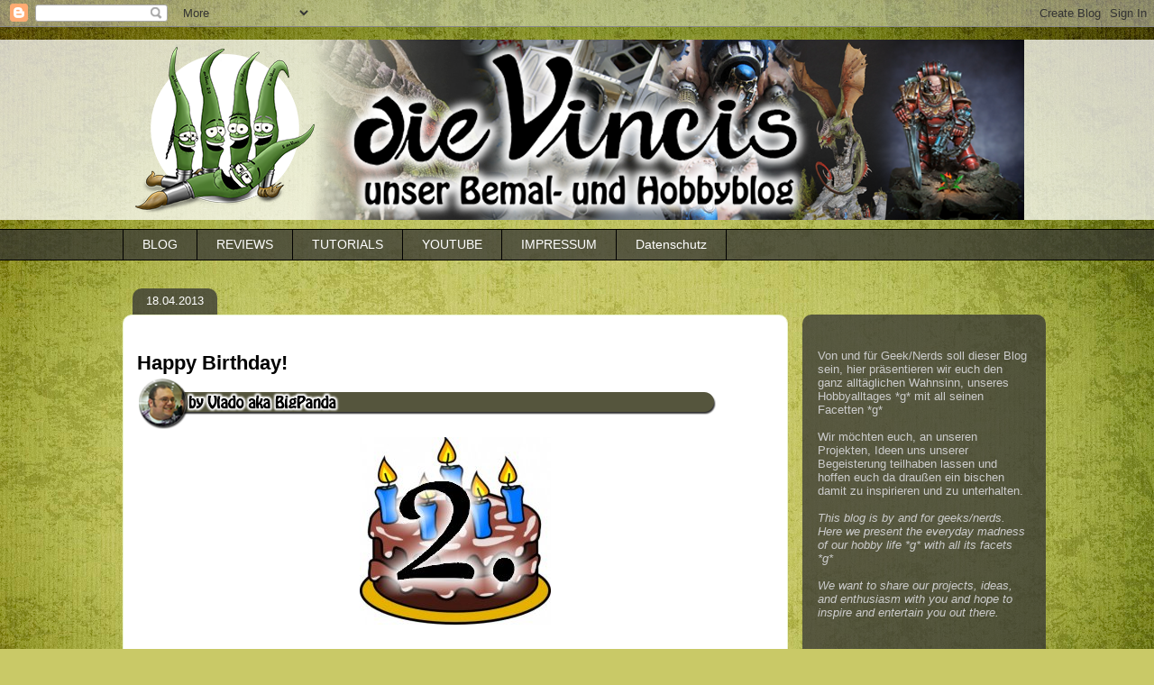

--- FILE ---
content_type: text/html; charset=UTF-8
request_url: https://dievincis.blogspot.com/2013/04/happy-birthday.html
body_size: 23714
content:
<!DOCTYPE html>
<html class='v2' dir='ltr' lang='de'>
<head>
<link href='https://www.blogger.com/static/v1/widgets/335934321-css_bundle_v2.css' rel='stylesheet' type='text/css'/>
<meta content='width=1100' name='viewport'/>
<meta content='text/html; charset=UTF-8' http-equiv='Content-Type'/>
<meta content='blogger' name='generator'/>
<link href='https://dievincis.blogspot.com/favicon.ico' rel='icon' type='image/x-icon'/>
<link href='https://dievincis.blogspot.com/2013/04/happy-birthday.html' rel='canonical'/>
<link rel="alternate" type="application/atom+xml" title="dieVincis - Atom" href="https://dievincis.blogspot.com/feeds/posts/default" />
<link rel="alternate" type="application/rss+xml" title="dieVincis - RSS" href="https://dievincis.blogspot.com/feeds/posts/default?alt=rss" />
<link rel="service.post" type="application/atom+xml" title="dieVincis - Atom" href="https://www.blogger.com/feeds/1655584828931460691/posts/default" />

<link rel="alternate" type="application/atom+xml" title="dieVincis - Atom" href="https://dievincis.blogspot.com/feeds/3476306350309022220/comments/default" />
<!--Can't find substitution for tag [blog.ieCssRetrofitLinks]-->
<link href='https://blogger.googleusercontent.com/img/b/R29vZ2xl/AVvXsEhCSyNeVcwXCL0A_y1QQNRzhAa2Yux-PWp66IH-fETikwfagZR5-_5LobjFi68er0GLTwq9zX4kDEiyCtv0EMfWop3DfqKFeBnQuEpQPJyXbV3WZujLnWZ1VuAVQlvfHuLI92ODDZ5eBjSJ/s1600/torte-2gb.jpg' rel='image_src'/>
<meta content='https://dievincis.blogspot.com/2013/04/happy-birthday.html' property='og:url'/>
<meta content='Happy Birthday!' property='og:title'/>
<meta content='DieVincis ist ein Blog rund um&#39;s Thema Figurenbemalung und Tabletop. Wir zeigen Berichte zu Malworkshops und Wettbewerben, Tutorials und Bemaltips.' property='og:description'/>
<meta content='https://blogger.googleusercontent.com/img/b/R29vZ2xl/AVvXsEhCSyNeVcwXCL0A_y1QQNRzhAa2Yux-PWp66IH-fETikwfagZR5-_5LobjFi68er0GLTwq9zX4kDEiyCtv0EMfWop3DfqKFeBnQuEpQPJyXbV3WZujLnWZ1VuAVQlvfHuLI92ODDZ5eBjSJ/w1200-h630-p-k-no-nu/torte-2gb.jpg' property='og:image'/>
<title>dieVincis: Happy Birthday!</title>
<style id='page-skin-1' type='text/css'><!--
/*
-----------------------------------------------
Blogger Template Style
Name:     Awesome Inc.
Designer: Tina Chen
URL:      tinachen.org
----------------------------------------------- */
/* Variable definitions
====================
<Variable name="keycolor" description="Main Color" type="color" default="#ffffff"/>
<Group description="Page" selector="body">
<Variable name="body.font" description="Font" type="font"
default="normal normal 13px Arial, Tahoma, Helvetica, FreeSans, sans-serif"/>
<Variable name="body.background.color" description="Background Color" type="color" default="#000000"/>
<Variable name="body.text.color" description="Text Color" type="color" default="#ffffff"/>
</Group>
<Group description="Links" selector=".main-inner">
<Variable name="link.color" description="Link Color" type="color" default="#888888"/>
<Variable name="link.visited.color" description="Visited Color" type="color" default="#444444"/>
<Variable name="link.hover.color" description="Hover Color" type="color" default="#cccccc"/>
</Group>
<Group description="Blog Title" selector=".header h1">
<Variable name="header.font" description="Title Font" type="font"
default="normal bold 40px Arial, Tahoma, Helvetica, FreeSans, sans-serif"/>
<Variable name="header.text.color" description="Title Color" type="color" default="#454545" />
<Variable name="header.background.color" description="Header Background" type="color" default="transparent" />
</Group>
<Group description="Blog Description" selector=".header .description">
<Variable name="description.font" description="Font" type="font"
default="normal normal 14px Arial, Tahoma, Helvetica, FreeSans, sans-serif"/>
<Variable name="description.text.color" description="Text Color" type="color"
default="#454545" />
</Group>
<Group description="Tabs Text" selector=".tabs-inner .widget li a">
<Variable name="tabs.font" description="Font" type="font"
default="normal bold 14px Arial, Tahoma, Helvetica, FreeSans, sans-serif"/>
<Variable name="tabs.text.color" description="Text Color" type="color" default="#454545"/>
<Variable name="tabs.selected.text.color" description="Selected Color" type="color" default="#ffffff"/>
</Group>
<Group description="Tabs Background" selector=".tabs-outer .PageList">
<Variable name="tabs.background.color" description="Background Color" type="color" default="#141414"/>
<Variable name="tabs.selected.background.color" description="Selected Color" type="color" default="#444444"/>
<Variable name="tabs.border.color" description="Border Color" type="color" default="rgba(58, 58, 58, 0)"/>
</Group>
<Group description="Date Header" selector=".main-inner .widget h2.date-header, .main-inner .widget h2.date-header span">
<Variable name="date.font" description="Font" type="font"
default="normal normal 14px Arial, Tahoma, Helvetica, FreeSans, sans-serif"/>
<Variable name="date.text.color" description="Text Color" type="color" default="#666666"/>
<Variable name="date.border.color" description="Border Color" type="color" default="rgba(58, 58, 58, 0)"/>
</Group>
<Group description="Post Title" selector="h3.post-title, h4, h3.post-title a">
<Variable name="post.title.font" description="Font" type="font"
default="normal bold 22px Arial, Tahoma, Helvetica, FreeSans, sans-serif"/>
<Variable name="post.title.text.color" description="Text Color" type="color" default="#454545"/>
</Group>
<Group description="Post Background" selector=".post">
<Variable name="post.background.color" description="Background Color" type="color" default="rgba(58, 58, 58, 0)" />
<Variable name="post.border.color" description="Border Color" type="color" default="rgba(58, 58, 58, 0)" />
<Variable name="post.border.bevel.color" description="Bevel Color" type="color" default="rgba(58, 58, 58, 0)"/>
</Group>
<Group description="Gadget Title" selector="h2">
<Variable name="widget.title.font" description="Font" type="font"
default="normal bold 14px Arial, Tahoma, Helvetica, FreeSans, sans-serif"/>
<Variable name="widget.title.text.color" description="Text Color" type="color" default="#454545"/>
</Group>
<Group description="Gadget Text" selector=".sidebar .widget">
<Variable name="widget.font" description="Font" type="font"
default="normal normal 14px Arial, Tahoma, Helvetica, FreeSans, sans-serif"/>
<Variable name="widget.text.color" description="Text Color" type="color" default="#454545"/>
<Variable name="widget.alternate.text.color" description="Alternate Color" type="color" default="#666666"/>
</Group>
<Group description="Gadget Links" selector=".sidebar .widget">
<Variable name="widget.link.color" description="Link Color" type="color" default="#990000"/>
<Variable name="widget.link.visited.color" description="Visited Color" type="color" default="#b45f06"/>
<Variable name="widget.link.hover.color" description="Hover Color" type="color" default="#fa4d4d"/>
</Group>
<Group description="Gadget Background" selector=".sidebar .widget">
<Variable name="widget.background.color" description="Background Color" type="color" default="#141414"/>
<Variable name="widget.border.color" description="Border Color" type="color" default="#222222"/>
<Variable name="widget.border.bevel.color" description="Bevel Color" type="color" default="#000000"/>
</Group>
<Group description="Sidebar Background" selector=".column-left-inner .column-right-inner">
<Variable name="widget.outer.background.color" description="Background Color" type="color" default="transparent" />
</Group>
<Group description="Images" selector=".main-inner">
<Variable name="image.background.color" description="Background Color" type="color" default="transparent"/>
<Variable name="image.border.color" description="Border Color" type="color" default="transparent"/>
</Group>
<Group description="Feed" selector=".blog-feeds">
<Variable name="feed.text.color" description="Text Color" type="color" default="#454545"/>
</Group>
<Group description="Feed Links" selector=".blog-feeds">
<Variable name="feed.link.color" description="Link Color" type="color" default="#990000"/>
<Variable name="feed.link.visited.color" description="Visited Color" type="color" default="#b45f06"/>
<Variable name="feed.link.hover.color" description="Hover Color" type="color" default="#fa4d4d"/>
</Group>
<Group description="Pager" selector=".blog-pager">
<Variable name="pager.background.color" description="Background Color" type="color" default="#ffffff" />
</Group>
<Group description="Footer" selector=".footer-outer">
<Variable name="footer.background.color" description="Background Color" type="color" default="rgba(58, 58, 58, 0)" />
<Variable name="footer.text.color" description="Text Color" type="color" default="#454545" />
</Group>
<Variable name="title.shadow.spread" description="Title Shadow" type="length" default="-1px" min="-1px" max="100px"/>
<Variable name="body.background" description="Body Background" type="background"
color="#d6d2b9"
default="$(color) none repeat scroll top left"/>
<Variable name="body.background.gradient.cap" description="Body Gradient Cap" type="url"
default="none"/>
<Variable name="body.background.size" description="Body Background Size" type="string" default="auto"/>
<Variable name="tabs.background.gradient" description="Tabs Background Gradient" type="url"
default="none"/>
<Variable name="header.background.gradient" description="Header Background Gradient" type="url" default="none" />
<Variable name="header.padding.top" description="Header Top Padding" type="length" default="22px" min="0" max="100px"/>
<Variable name="header.margin.top" description="Header Top Margin" type="length" default="0" min="0" max="100px"/>
<Variable name="header.margin.bottom" description="Header Bottom Margin" type="length" default="0" min="0" max="100px"/>
<Variable name="widget.padding.top" description="Widget Padding Top" type="length" default="8px" min="0" max="20px"/>
<Variable name="widget.padding.side" description="Widget Padding Side" type="length" default="15px" min="0" max="100px"/>
<Variable name="widget.outer.margin.top" description="Widget Top Margin" type="length" default="0" min="0" max="100px"/>
<Variable name="widget.outer.background.gradient" description="Gradient" type="url" default="none" />
<Variable name="widget.border.radius" description="Gadget Border Radius" type="length" default="0" min="0" max="100px"/>
<Variable name="outer.shadow.spread" description="Outer Shadow Size" type="length" default="0" min="0" max="100px"/>
<Variable name="date.header.border.radius.top" description="Date Header Border Radius Top" type="length" default="0" min="0" max="100px"/>
<Variable name="date.header.position" description="Date Header Position" type="length" default="15px" min="0" max="100px"/>
<Variable name="date.space" description="Date Space" type="length" default="30px" min="0" max="100px"/>
<Variable name="date.position" description="Date Float" type="string" default="static" />
<Variable name="date.padding.bottom" description="Date Padding Bottom" type="length" default="0" min="0" max="100px"/>
<Variable name="date.border.size" description="Date Border Size" type="length" default="0" min="0" max="10px"/>
<Variable name="date.background" description="Date Background" type="background" color="transparent"
default="$(color) none no-repeat scroll top left" />
<Variable name="date.first.border.radius.top" description="Date First top radius" type="length" default="10px" min="0" max="100px"/>
<Variable name="date.last.space.bottom" description="Date Last Space Bottom" type="length"
default="20px" min="0" max="100px"/>
<Variable name="date.last.border.radius.bottom" description="Date Last bottom radius" type="length" default="10px" min="0" max="100px"/>
<Variable name="post.first.padding.top" description="First Post Padding Top" type="length" default="0" min="0" max="100px"/>
<Variable name="image.shadow.spread" description="Image Shadow Size" type="length" default="0" min="0" max="100px"/>
<Variable name="image.border.radius" description="Image Border Radius" type="length" default="0" min="0" max="100px"/>
<Variable name="separator.outdent" description="Separator Outdent" type="length" default="15px" min="0" max="100px"/>
<Variable name="title.separator.border.size" description="Widget Title Border Size" type="length" default="1px" min="0" max="10px"/>
<Variable name="list.separator.border.size" description="List Separator Border Size" type="length" default="1px" min="0" max="10px"/>
<Variable name="shadow.spread" description="Shadow Size" type="length" default="0" min="0" max="100px"/>
<Variable name="startSide" description="Side where text starts in blog language" type="automatic" default="left"/>
<Variable name="endSide" description="Side where text ends in blog language" type="automatic" default="right"/>
<Variable name="date.side" description="Side where date header is placed" type="string" default="right"/>
<Variable name="pager.border.radius.top" description="Pager Border Top Radius" type="length" default="10px" min="0" max="100px"/>
<Variable name="pager.space.top" description="Pager Top Space" type="length" default="1em" min="0" max="20em"/>
<Variable name="footer.background.gradient" description="Background Gradient" type="url" default="none" />
<Variable name="mobile.background.size" description="Mobile Background Size" type="string"
default="100% auto"/>
<Variable name="mobile.background.overlay" description="Mobile Background Overlay" type="string"
default="transparent none repeat scroll top left"/>
<Variable name="mobile.button.color" description="Mobile Button Color" type="color" default="#ffffff" />
*/
/* Content
----------------------------------------------- */
body {
font: normal normal 13px Arial, Tahoma, Helvetica, FreeSans, sans-serif;
color: #454545;
background: #c9c967 url(//themes.googleusercontent.com/image?id=18AptcsW3vZ0Atpeb67jjVfiaZ50_O0rX0EU7kiCPZ4oQqR4ua_WiPbsACITyhYInyBQc) no-repeat fixed top center /* Credit: Airyelf (http://www.istockphoto.com/googleimages.php?id=2622521&platform=blogger) */;
}
html body .content-outer {
min-width: 0;
max-width: 100%;
width: 100%;
}
a:link {
text-decoration: none;
color: #990000;
}
a:visited {
text-decoration: none;
color: #b45f06;
}
a:hover {
text-decoration: underline;
color: #fa4d4d;
}
.body-fauxcolumn-outer .cap-top {
position: absolute;
z-index: 1;
height: 276px;
width: 100%;
background: transparent none repeat-x scroll top left;
_background-image: none;
}
/* Columns
----------------------------------------------- */
.content-inner {
padding: 0;
}
.header-inner .section {
margin: 0 16px;
}
.tabs-inner .section {
margin: 0 16px;
}
.main-inner {
padding-top: 60px;
}
.main-inner .column-center-inner,
.main-inner .column-left-inner,
.main-inner .column-right-inner {
padding: 0 5px;
}
*+html body .main-inner .column-center-inner {
margin-top: -60px;
}
#layout .main-inner .column-center-inner {
margin-top: 0;
}
/* Header
----------------------------------------------- */
.header-outer {
margin: 14px 0 10px 0;
background: rgba(58, 58, 58, 0) url(//www.blogblog.com/1kt/awesomeinc/header_gradient_artsy.png) repeat scroll 0 0;
}
.Header h1 {
font: normal normal 38px Arial, Tahoma, Helvetica, FreeSans, sans-serif;
color: #454545;
text-shadow: 0 0 -1px #000000;
}
.Header h1 a {
color: #454545;
}
.Header .description {
font: normal normal 16px Arial, Tahoma, Helvetica, FreeSans, sans-serif;
color: #000000;
}
.header-inner .Header .titlewrapper,
.header-inner .Header .descriptionwrapper {
padding-left: 0;
padding-right: 0;
margin-bottom: 0;
}
.header-inner .Header .titlewrapper {
padding-top: 9px;
}
/* Tabs
----------------------------------------------- */
.tabs-outer {
overflow: hidden;
position: relative;
background: rgba(58, 58, 58, 0) url(//www.blogblog.com/1kt/awesomeinc/tabs_gradient_artsy.png) repeat scroll 0 0;
}
#layout .tabs-outer {
overflow: visible;
}
.tabs-cap-top, .tabs-cap-bottom {
position: absolute;
width: 100%;
border-top: 1px solid #000000;
}
.tabs-cap-bottom {
bottom: 0;
}
.tabs-inner .widget li a {
display: inline-block;
margin: 0;
padding: .6em 1.5em;
font: normal normal 14px Arial, Tahoma, Helvetica, FreeSans, sans-serif;
color: #ffffff;
border-top: 1px solid #000000;
border-bottom: 1px solid #000000;
border-left: 1px solid #000000;
height: 16px;
line-height: 16px;
}
.tabs-inner .widget li:last-child a {
border-right: 1px solid #000000;
}
.tabs-inner .widget li.selected a, .tabs-inner .widget li a:hover {
background: #000000 url(//www.blogblog.com/1kt/awesomeinc/tabs_gradient_artsy.png) repeat-x scroll 0 -100px;
color: #ffffff;
}
/* Headings
----------------------------------------------- */
h2 {
font: normal bold 14px Arial, Tahoma, Helvetica, FreeSans, sans-serif;
color: #ffffff;
}
/* Widgets
----------------------------------------------- */
.main-inner .section {
margin: 0 27px;
padding: 0;
}
.main-inner .column-left-outer,
.main-inner .column-right-outer {
margin-top: 0;
}
#layout .main-inner .column-left-outer,
#layout .main-inner .column-right-outer {
margin-top: 0;
}
.main-inner .column-left-inner,
.main-inner .column-right-inner {
background: rgba(58, 58, 58, 0) url(//www.blogblog.com/1kt/awesomeinc/tabs_gradient_artsy.png) repeat 0 0;
-moz-box-shadow: 0 0 0 rgba(0, 0, 0, .2);
-webkit-box-shadow: 0 0 0 rgba(0, 0, 0, .2);
-goog-ms-box-shadow: 0 0 0 rgba(0, 0, 0, .2);
box-shadow: 0 0 0 rgba(0, 0, 0, .2);
-moz-border-radius: 10px;
-webkit-border-radius: 10px;
-goog-ms-border-radius: 10px;
border-radius: 10px;
}
#layout .main-inner .column-left-inner,
#layout .main-inner .column-right-inner {
margin-top: 0;
}
.sidebar .widget {
font: normal normal 13px Arial, Tahoma, Helvetica, FreeSans, sans-serif;
color: #cccccc;
}
.sidebar .widget a:link {
color: #dbd8b9;
}
.sidebar .widget a:visited {
color: #aedb9b;
}
.sidebar .widget a:hover {
color: #dbd8b9;
}
.sidebar .widget h2 {
text-shadow: 0 0 -1px #000000;
}
.main-inner .widget {
background-color: rgba(58, 58, 58, 0);
border: 1px solid rgba(58, 58, 58, 0);
padding: 0 0 15px;
margin: 20px -16px;
-moz-box-shadow: 0 0 0 rgba(0, 0, 0, .2);
-webkit-box-shadow: 0 0 0 rgba(0, 0, 0, .2);
-goog-ms-box-shadow: 0 0 0 rgba(0, 0, 0, .2);
box-shadow: 0 0 0 rgba(0, 0, 0, .2);
-moz-border-radius: 10px;
-webkit-border-radius: 10px;
-goog-ms-border-radius: 10px;
border-radius: 10px;
}
.main-inner .widget h2 {
margin: 0 -0;
padding: .6em 0 .5em;
border-bottom: 1px solid rgba(58, 58, 58, 0);
}
.footer-inner .widget h2 {
padding: 0 0 .4em;
border-bottom: 1px solid rgba(58, 58, 58, 0);
}
.main-inner .widget h2 + div, .footer-inner .widget h2 + div {
border-top: 0 solid rgba(58, 58, 58, 0);
padding-top: 8px;
}
.main-inner .widget .widget-content {
margin: 0 -0;
padding: 7px 0 0;
}
.main-inner .widget ul, .main-inner .widget #ArchiveList ul.flat {
margin: -8px -15px 0;
padding: 0;
list-style: none;
}
.main-inner .widget #ArchiveList {
margin: -8px 0 0;
}
.main-inner .widget ul li, .main-inner .widget #ArchiveList ul.flat li {
padding: .5em 15px;
text-indent: 0;
color: #ffffff;
border-top: 0 solid rgba(58, 58, 58, 0);
border-bottom: 1px solid rgba(58, 58, 58, 0);
}
.main-inner .widget #ArchiveList ul li {
padding-top: .25em;
padding-bottom: .25em;
}
.main-inner .widget ul li:first-child, .main-inner .widget #ArchiveList ul.flat li:first-child {
border-top: none;
}
.main-inner .widget ul li:last-child, .main-inner .widget #ArchiveList ul.flat li:last-child {
border-bottom: none;
}
.post-body {
position: relative;
}
.main-inner .widget .post-body ul {
padding: 0 2.5em;
margin: .5em 0;
list-style: disc;
}
.main-inner .widget .post-body ul li {
padding: 0.25em 0;
margin-bottom: .25em;
color: #454545;
border: none;
}
.footer-inner .widget ul {
padding: 0;
list-style: none;
}
.widget .zippy {
color: #ffffff;
}
/* Posts
----------------------------------------------- */
body .main-inner .Blog {
padding: 0;
margin-bottom: 1em;
background-color: transparent;
border: none;
-moz-box-shadow: 0 0 0 rgba(0, 0, 0, 0);
-webkit-box-shadow: 0 0 0 rgba(0, 0, 0, 0);
-goog-ms-box-shadow: 0 0 0 rgba(0, 0, 0, 0);
box-shadow: 0 0 0 rgba(0, 0, 0, 0);
}
.main-inner .section:last-child .Blog:last-child {
padding: 0;
margin-bottom: 1em;
}
.main-inner .widget h2.date-header {
margin: 0 -15px 1px;
padding: 0 0 0 0;
font: normal normal 13px Arial, Tahoma, Helvetica, FreeSans, sans-serif;
color: #ffffff;
background: transparent url(//www.blogblog.com/1kt/awesomeinc/tabs_gradient_artsy.png) repeat fixed center center;
border-top: 0 solid transparent;
border-bottom: 1px solid rgba(58, 58, 58, 0);
-moz-border-radius-topleft: 10px;
-moz-border-radius-topright: 10px;
-webkit-border-top-left-radius: 10px;
-webkit-border-top-right-radius: 10px;
border-top-left-radius: 10px;
border-top-right-radius: 10px;
position: absolute;
bottom: 100%;
left: 25px;
text-shadow: 0 0 -1px #000000;
}
.main-inner .widget h2.date-header span {
font: normal normal 13px Arial, Tahoma, Helvetica, FreeSans, sans-serif;
display: block;
padding: .5em 15px;
border-left: 0 solid transparent;
border-right: 0 solid transparent;
}
.date-outer {
position: relative;
margin: 60px 0 20px;
padding: 0 15px;
background-color: #ffffff;
border: 1px solid #ebf4ce;
-moz-box-shadow: 0 0 0 rgba(0, 0, 0, .2);
-webkit-box-shadow: 0 0 0 rgba(0, 0, 0, .2);
-goog-ms-box-shadow: 0 0 0 rgba(0, 0, 0, .2);
box-shadow: 0 0 0 rgba(0, 0, 0, .2);
-moz-border-radius: 10px;
-webkit-border-radius: 10px;
-goog-ms-border-radius: 10px;
border-radius: 10px;
}
.date-outer:first-child {
margin-top: 0;
}
.date-outer:last-child {
margin-bottom: 0;
-moz-border-radius-bottomleft: 0;
-moz-border-radius-bottomright: 0;
-webkit-border-bottom-left-radius: 0;
-webkit-border-bottom-right-radius: 0;
-goog-ms-border-bottom-left-radius: 0;
-goog-ms-border-bottom-right-radius: 0;
border-bottom-left-radius: 0;
border-bottom-right-radius: 0;
}
.date-posts {
margin: 0 -0;
padding: 0 0;
clear: both;
}
.post-outer, .inline-ad {
border-top: 1px solid #ebf4ce;
margin: 0 -0;
padding: 15px 0;
}
.post-outer {
padding-bottom: 10px;
}
.post-outer:first-child {
padding-top: 10px;
border-top: none;
}
.post-outer:last-child, .inline-ad:last-child {
border-bottom: none;
}
.post-body {
position: relative;
}
.post-body img {
padding: 8px;
background: #ffffff;
border: 1px solid rgba(0, 0, 0, 0);
-moz-box-shadow: 0 0 0 rgba(0, 0, 0, .2);
-webkit-box-shadow: 0 0 0 rgba(0, 0, 0, .2);
box-shadow: 0 0 0 rgba(0, 0, 0, .2);
-moz-border-radius: 0;
-webkit-border-radius: 0;
border-radius: 0;
}
h3.post-title, h4 {
font: normal bold 22px Arial, Tahoma, Helvetica, FreeSans, sans-serif;
color: #000000;
}
h3.post-title a {
font: normal bold 22px Arial, Tahoma, Helvetica, FreeSans, sans-serif;
color: #000000;
}
h3.post-title a:hover {
color: #fa4d4d;
text-decoration: underline;
}
.post-header {
margin: 0 0 1em;
}
.post-body {
line-height: 1.4;
}
.post-outer h2 {
color: #454545;
}
.post-footer {
margin: 1.5em 0 0;
}
#blog-pager {
padding: 15px;
font-size: 120%;
background-color: #ffffff;
border: 1px solid rgba(58, 58, 58, 0);
-moz-box-shadow: 0 0 0 rgba(0, 0, 0, .2);
-webkit-box-shadow: 0 0 0 rgba(0, 0, 0, .2);
-goog-ms-box-shadow: 0 0 0 rgba(0, 0, 0, .2);
box-shadow: 0 0 0 rgba(0, 0, 0, .2);
-moz-border-radius: 10px;
-webkit-border-radius: 10px;
-goog-ms-border-radius: 10px;
border-radius: 10px;
-moz-border-radius-topleft: 0;
-moz-border-radius-topright: 0;
-webkit-border-top-left-radius: 0;
-webkit-border-top-right-radius: 0;
-goog-ms-border-top-left-radius: 0;
-goog-ms-border-top-right-radius: 0;
border-top-left-radius: 0;
border-top-right-radius-topright: 0;
margin-top: 0;
}
.blog-feeds, .post-feeds {
margin: 1em 0;
text-align: center;
color: #000000;
}
.blog-feeds a, .post-feeds a {
color: #ffffff;
}
.blog-feeds a:visited, .post-feeds a:visited {
color: #ffffff;
}
.blog-feeds a:hover, .post-feeds a:hover {
color: #ffffff;
}
.post-outer .comments {
margin-top: 2em;
}
/* Comments
----------------------------------------------- */
.comments .comments-content .icon.blog-author {
background-repeat: no-repeat;
background-image: url([data-uri]);
}
.comments .comments-content .loadmore a {
border-top: 1px solid #000000;
border-bottom: 1px solid #000000;
}
.comments .continue {
border-top: 2px solid #000000;
}
/* Footer
----------------------------------------------- */
.footer-outer {
margin: -0 0 -1px;
padding: 0 0 0;
color: #000000;
overflow: hidden;
}
.footer-fauxborder-left {
border-top: 1px solid rgba(58, 58, 58, 0);
background: rgba(58, 58, 58, 0) url(//www.blogblog.com/1kt/awesomeinc/header_gradient_artsy.png) repeat scroll 0 0;
-moz-box-shadow: 0 0 0 rgba(0, 0, 0, .2);
-webkit-box-shadow: 0 0 0 rgba(0, 0, 0, .2);
-goog-ms-box-shadow: 0 0 0 rgba(0, 0, 0, .2);
box-shadow: 0 0 0 rgba(0, 0, 0, .2);
margin: 0 -0;
}
/* Mobile
----------------------------------------------- */
body.mobile {
background-size: 100% auto;
}
.mobile .body-fauxcolumn-outer {
background: transparent none repeat scroll top left;
}
*+html body.mobile .main-inner .column-center-inner {
margin-top: 0;
}
.mobile .main-inner .widget {
padding: 0 0 15px;
}
.mobile .main-inner .widget h2 + div,
.mobile .footer-inner .widget h2 + div {
border-top: none;
padding-top: 0;
}
.mobile .footer-inner .widget h2 {
padding: 0.5em 0;
border-bottom: none;
}
.mobile .main-inner .widget .widget-content {
margin: 0;
padding: 7px 0 0;
}
.mobile .main-inner .widget ul,
.mobile .main-inner .widget #ArchiveList ul.flat {
margin: 0 -15px 0;
}
.mobile .main-inner .widget h2.date-header {
left: 0;
}
.mobile .date-header span {
padding: 0.4em 0;
}
.mobile .date-outer:first-child {
margin-bottom: 0;
border: 1px solid #ebf4ce;
-moz-border-radius-topleft: 10px;
-moz-border-radius-topright: 10px;
-webkit-border-top-left-radius: 10px;
-webkit-border-top-right-radius: 10px;
-goog-ms-border-top-left-radius: 10px;
-goog-ms-border-top-right-radius: 10px;
border-top-left-radius: 10px;
border-top-right-radius: 10px;
}
.mobile .date-outer {
border-color: #ebf4ce;
border-width: 0 1px 1px;
}
.mobile .date-outer:last-child {
margin-bottom: 0;
}
.mobile .main-inner {
padding: 0;
}
.mobile .header-inner .section {
margin: 0;
}
.mobile .post-outer, .mobile .inline-ad {
padding: 5px 0;
}
.mobile .tabs-inner .section {
margin: 0 10px;
}
.mobile .main-inner .widget h2 {
margin: 0;
padding: 0;
}
.mobile .main-inner .widget h2.date-header span {
padding: 0;
}
.mobile .main-inner .widget .widget-content {
margin: 0;
padding: 7px 0 0;
}
.mobile #blog-pager {
border: 1px solid transparent;
background: rgba(58, 58, 58, 0) url(//www.blogblog.com/1kt/awesomeinc/header_gradient_artsy.png) repeat scroll 0 0;
}
.mobile .main-inner .column-left-inner,
.mobile .main-inner .column-right-inner {
background: rgba(58, 58, 58, 0) url(//www.blogblog.com/1kt/awesomeinc/tabs_gradient_artsy.png) repeat 0 0;
-moz-box-shadow: none;
-webkit-box-shadow: none;
-goog-ms-box-shadow: none;
box-shadow: none;
}
.mobile .date-posts {
margin: 0;
padding: 0;
}
.mobile .footer-fauxborder-left {
margin: 0;
border-top: inherit;
}
.mobile .main-inner .section:last-child .Blog:last-child {
margin-bottom: 0;
}
.mobile-index-contents {
color: #454545;
}
.mobile .mobile-link-button {
background: #990000 url(//www.blogblog.com/1kt/awesomeinc/tabs_gradient_artsy.png) repeat scroll 0 0;
}
.mobile-link-button a:link, .mobile-link-button a:visited {
color: #ffffff;
}
.mobile .tabs-inner .PageList .widget-content {
background: transparent;
border-top: 1px solid;
border-color: #000000;
color: #ffffff;
}
.mobile .tabs-inner .PageList .widget-content .pagelist-arrow {
border-left: 1px solid #000000;
}

--></style>
<style id='template-skin-1' type='text/css'><!--
body {
min-width: 1040px;
}
.content-outer, .content-fauxcolumn-outer, .region-inner {
min-width: 1040px;
max-width: 1040px;
_width: 1040px;
}
.main-inner .columns {
padding-left: 0px;
padding-right: 270px;
}
.main-inner .fauxcolumn-center-outer {
left: 0px;
right: 270px;
/* IE6 does not respect left and right together */
_width: expression(this.parentNode.offsetWidth -
parseInt("0px") -
parseInt("270px") + 'px');
}
.main-inner .fauxcolumn-left-outer {
width: 0px;
}
.main-inner .fauxcolumn-right-outer {
width: 270px;
}
.main-inner .column-left-outer {
width: 0px;
right: 100%;
margin-left: -0px;
}
.main-inner .column-right-outer {
width: 270px;
margin-right: -270px;
}
#layout {
min-width: 0;
}
#layout .content-outer {
min-width: 0;
width: 800px;
}
#layout .region-inner {
min-width: 0;
width: auto;
}
body#layout div.add_widget {
padding: 8px;
}
body#layout div.add_widget a {
margin-left: 32px;
}
--></style>
<style>
    body {background-image:url(\/\/themes.googleusercontent.com\/image?id=18AptcsW3vZ0Atpeb67jjVfiaZ50_O0rX0EU7kiCPZ4oQqR4ua_WiPbsACITyhYInyBQc);}
    
@media (max-width: 200px) { body {background-image:url(\/\/themes.googleusercontent.com\/image?id=18AptcsW3vZ0Atpeb67jjVfiaZ50_O0rX0EU7kiCPZ4oQqR4ua_WiPbsACITyhYInyBQc&options=w200);}}
@media (max-width: 400px) and (min-width: 201px) { body {background-image:url(\/\/themes.googleusercontent.com\/image?id=18AptcsW3vZ0Atpeb67jjVfiaZ50_O0rX0EU7kiCPZ4oQqR4ua_WiPbsACITyhYInyBQc&options=w400);}}
@media (max-width: 800px) and (min-width: 401px) { body {background-image:url(\/\/themes.googleusercontent.com\/image?id=18AptcsW3vZ0Atpeb67jjVfiaZ50_O0rX0EU7kiCPZ4oQqR4ua_WiPbsACITyhYInyBQc&options=w800);}}
@media (max-width: 1200px) and (min-width: 801px) { body {background-image:url(\/\/themes.googleusercontent.com\/image?id=18AptcsW3vZ0Atpeb67jjVfiaZ50_O0rX0EU7kiCPZ4oQqR4ua_WiPbsACITyhYInyBQc&options=w1200);}}
/* Last tag covers anything over one higher than the previous max-size cap. */
@media (min-width: 1201px) { body {background-image:url(\/\/themes.googleusercontent.com\/image?id=18AptcsW3vZ0Atpeb67jjVfiaZ50_O0rX0EU7kiCPZ4oQqR4ua_WiPbsACITyhYInyBQc&options=w1600);}}
  </style>
<script type='text/javascript'>
        (function(i,s,o,g,r,a,m){i['GoogleAnalyticsObject']=r;i[r]=i[r]||function(){
        (i[r].q=i[r].q||[]).push(arguments)},i[r].l=1*new Date();a=s.createElement(o),
        m=s.getElementsByTagName(o)[0];a.async=1;a.src=g;m.parentNode.insertBefore(a,m)
        })(window,document,'script','https://www.google-analytics.com/analytics.js','ga');
        ga('create', 'UA-27355225-1', 'auto', 'blogger');
        ga('blogger.send', 'pageview');
      </script>
<link href='https://www.blogger.com/dyn-css/authorization.css?targetBlogID=1655584828931460691&amp;zx=3590230a-48dc-45db-aa6c-3532d847dc2f' media='none' onload='if(media!=&#39;all&#39;)media=&#39;all&#39;' rel='stylesheet'/><noscript><link href='https://www.blogger.com/dyn-css/authorization.css?targetBlogID=1655584828931460691&amp;zx=3590230a-48dc-45db-aa6c-3532d847dc2f' rel='stylesheet'/></noscript>
<meta name='google-adsense-platform-account' content='ca-host-pub-1556223355139109'/>
<meta name='google-adsense-platform-domain' content='blogspot.com'/>

</head>
<body class='loading'>
<div class='navbar section' id='navbar' name='Navbar'><div class='widget Navbar' data-version='1' id='Navbar1'><script type="text/javascript">
    function setAttributeOnload(object, attribute, val) {
      if(window.addEventListener) {
        window.addEventListener('load',
          function(){ object[attribute] = val; }, false);
      } else {
        window.attachEvent('onload', function(){ object[attribute] = val; });
      }
    }
  </script>
<div id="navbar-iframe-container"></div>
<script type="text/javascript" src="https://apis.google.com/js/platform.js"></script>
<script type="text/javascript">
      gapi.load("gapi.iframes:gapi.iframes.style.bubble", function() {
        if (gapi.iframes && gapi.iframes.getContext) {
          gapi.iframes.getContext().openChild({
              url: 'https://www.blogger.com/navbar/1655584828931460691?po\x3d3476306350309022220\x26origin\x3dhttps://dievincis.blogspot.com',
              where: document.getElementById("navbar-iframe-container"),
              id: "navbar-iframe"
          });
        }
      });
    </script><script type="text/javascript">
(function() {
var script = document.createElement('script');
script.type = 'text/javascript';
script.src = '//pagead2.googlesyndication.com/pagead/js/google_top_exp.js';
var head = document.getElementsByTagName('head')[0];
if (head) {
head.appendChild(script);
}})();
</script>
</div></div>
<div class='body-fauxcolumns'>
<div class='fauxcolumn-outer body-fauxcolumn-outer'>
<div class='cap-top'>
<div class='cap-left'></div>
<div class='cap-right'></div>
</div>
<div class='fauxborder-left'>
<div class='fauxborder-right'></div>
<div class='fauxcolumn-inner'>
</div>
</div>
<div class='cap-bottom'>
<div class='cap-left'></div>
<div class='cap-right'></div>
</div>
</div>
</div>
<div class='content'>
<div class='content-fauxcolumns'>
<div class='fauxcolumn-outer content-fauxcolumn-outer'>
<div class='cap-top'>
<div class='cap-left'></div>
<div class='cap-right'></div>
</div>
<div class='fauxborder-left'>
<div class='fauxborder-right'></div>
<div class='fauxcolumn-inner'>
</div>
</div>
<div class='cap-bottom'>
<div class='cap-left'></div>
<div class='cap-right'></div>
</div>
</div>
</div>
<div class='content-outer'>
<div class='content-cap-top cap-top'>
<div class='cap-left'></div>
<div class='cap-right'></div>
</div>
<div class='fauxborder-left content-fauxborder-left'>
<div class='fauxborder-right content-fauxborder-right'></div>
<div class='content-inner'>
<header>
<div class='header-outer'>
<div class='header-cap-top cap-top'>
<div class='cap-left'></div>
<div class='cap-right'></div>
</div>
<div class='fauxborder-left header-fauxborder-left'>
<div class='fauxborder-right header-fauxborder-right'></div>
<div class='region-inner header-inner'>
<div class='header section' id='header' name='Header'><div class='widget Header' data-version='1' id='Header1'>
<div id='header-inner'>
<a href='https://dievincis.blogspot.com/' style='display: block'>
<img alt='dieVincis' height='200px; ' id='Header1_headerimg' src='https://blogger.googleusercontent.com/img/b/R29vZ2xl/AVvXsEhzepAjK1loX2LZMYeex_yBoQdFb8dqUQ0l4qfzmgTmdh6WnaQ0LcR-XzmGEk-CkgJmIyRB0ORaTfY9Ui5FFZy2xeFfYeKCjXSTTj0bgtN30GQtoffpDEYEy9q7yNf-sYXq3ax_U8QoxoPF/s1000/Blogbanner_2013.png' style='display: block' width='1000px; '/>
</a>
</div>
</div></div>
</div>
</div>
<div class='header-cap-bottom cap-bottom'>
<div class='cap-left'></div>
<div class='cap-right'></div>
</div>
</div>
</header>
<div class='tabs-outer'>
<div class='tabs-cap-top cap-top'>
<div class='cap-left'></div>
<div class='cap-right'></div>
</div>
<div class='fauxborder-left tabs-fauxborder-left'>
<div class='fauxborder-right tabs-fauxborder-right'></div>
<div class='region-inner tabs-inner'>
<div class='tabs section' id='crosscol' name='Spaltenübergreifend'><div class='widget PageList' data-version='1' id='PageList2'>
<h2>MENÜ</h2>
<div class='widget-content'>
<ul>
<li>
<a href='https://dievincis.blogspot.com/'>BLOG</a>
</li>
<li>
<a href='https://dievincis.blogspot.com/p/reviews.html'>REVIEWS</a>
</li>
<li>
<a href='https://dievincis.blogspot.com/p/tutorials.html'>TUTORIALS</a>
</li>
<li>
<a href='https://dievincis.blogspot.com/p/videos.html'>YOUTUBE</a>
</li>
<li>
<a href='https://dievincis.blogspot.com/p/impressum.html'>IMPRESSUM</a>
</li>
<li>
<a href='http://dievincis.blogspot.com/p/datenschutz.html'>Datenschutz</a>
</li>
</ul>
<div class='clear'></div>
</div>
</div></div>
<div class='tabs no-items section' id='crosscol-overflow' name='Cross-Column 2'></div>
</div>
</div>
<div class='tabs-cap-bottom cap-bottom'>
<div class='cap-left'></div>
<div class='cap-right'></div>
</div>
</div>
<div class='main-outer'>
<div class='main-cap-top cap-top'>
<div class='cap-left'></div>
<div class='cap-right'></div>
</div>
<div class='fauxborder-left main-fauxborder-left'>
<div class='fauxborder-right main-fauxborder-right'></div>
<div class='region-inner main-inner'>
<div class='columns fauxcolumns'>
<div class='fauxcolumn-outer fauxcolumn-center-outer'>
<div class='cap-top'>
<div class='cap-left'></div>
<div class='cap-right'></div>
</div>
<div class='fauxborder-left'>
<div class='fauxborder-right'></div>
<div class='fauxcolumn-inner'>
</div>
</div>
<div class='cap-bottom'>
<div class='cap-left'></div>
<div class='cap-right'></div>
</div>
</div>
<div class='fauxcolumn-outer fauxcolumn-left-outer'>
<div class='cap-top'>
<div class='cap-left'></div>
<div class='cap-right'></div>
</div>
<div class='fauxborder-left'>
<div class='fauxborder-right'></div>
<div class='fauxcolumn-inner'>
</div>
</div>
<div class='cap-bottom'>
<div class='cap-left'></div>
<div class='cap-right'></div>
</div>
</div>
<div class='fauxcolumn-outer fauxcolumn-right-outer'>
<div class='cap-top'>
<div class='cap-left'></div>
<div class='cap-right'></div>
</div>
<div class='fauxborder-left'>
<div class='fauxborder-right'></div>
<div class='fauxcolumn-inner'>
</div>
</div>
<div class='cap-bottom'>
<div class='cap-left'></div>
<div class='cap-right'></div>
</div>
</div>
<!-- corrects IE6 width calculation -->
<div class='columns-inner'>
<div class='column-center-outer'>
<div class='column-center-inner'>
<div class='main section' id='main' name='Hauptbereich'><div class='widget Blog' data-version='1' id='Blog1'>
<div class='blog-posts hfeed'>

          <div class="date-outer">
        
<h2 class='date-header'><span>18.04.2013</span></h2>

          <div class="date-posts">
        
<div class='post-outer'>
<div class='post hentry' itemprop='blogPost' itemscope='itemscope' itemtype='http://schema.org/BlogPosting'>
<meta content='https://blogger.googleusercontent.com/img/b/R29vZ2xl/AVvXsEhCSyNeVcwXCL0A_y1QQNRzhAa2Yux-PWp66IH-fETikwfagZR5-_5LobjFi68er0GLTwq9zX4kDEiyCtv0EMfWop3DfqKFeBnQuEpQPJyXbV3WZujLnWZ1VuAVQlvfHuLI92ODDZ5eBjSJ/s72-c/torte-2gb.jpg' itemprop='image_url'/>
<meta content='1655584828931460691' itemprop='blogId'/>
<meta content='3476306350309022220' itemprop='postId'/>
<h3 class='post-title entry-title' itemprop='name'>
<a name='3476306350309022220'></a>
<div class='post-header'>
<div class='post-header-line-1'></div>
</div>
Happy Birthday!
<div class='avter'>
<img align="left" height="60px" src="https://lh3.googleusercontent.com/blogger_img_proxy/AEn0k_uNSz5y9w5CfAQZZ1JbwApcSzcs64Pa_cxA0mawixKV_Ns0Q6PfLfKwlrtfczT2KUcIxDMGNZUgU_Zv5rKGPl7-KM-Y5OfAD2vAw6J-fRhNdkOxt4YLAPW3lQo=s0-d" width="700px">
</div>
</h3>
<p></p>
<div class='post-body entry-content' id='post-body-3476306350309022220' itemprop='description articleBody'>
<div class="separator" style="clear: both; text-align: center;">
<a href="https://blogger.googleusercontent.com/img/b/R29vZ2xl/AVvXsEhCSyNeVcwXCL0A_y1QQNRzhAa2Yux-PWp66IH-fETikwfagZR5-_5LobjFi68er0GLTwq9zX4kDEiyCtv0EMfWop3DfqKFeBnQuEpQPJyXbV3WZujLnWZ1VuAVQlvfHuLI92ODDZ5eBjSJ/s1600/torte-2gb.jpg" imageanchor="1" style="margin-left: 1em; margin-right: 1em;"><img border="0" src="https://blogger.googleusercontent.com/img/b/R29vZ2xl/AVvXsEhCSyNeVcwXCL0A_y1QQNRzhAa2Yux-PWp66IH-fETikwfagZR5-_5LobjFi68er0GLTwq9zX4kDEiyCtv0EMfWop3DfqKFeBnQuEpQPJyXbV3WZujLnWZ1VuAVQlvfHuLI92ODDZ5eBjSJ/s1600/torte-2gb.jpg" /></a></div>
<br />
Wir haben heute unseren zweiten Geburtstag. Vor genau zwei Jahren, am 
18.04.2011 haben wir unseren ersten Beitrag auf diesem Blog gepostet. 
Entstanden ist die Idee zum Blog etwa im Februrar 2011, nach einem Workshop mit Roman im März 2011 hatten Manuel und Ich 
dann noch zwei weitere Mitstreiter an Land gezogen und das Projekt ging 
so langsam los.<br />
<br />
Es waren zwei ereignisreiche Jahre, wir haben das Malkränzchen XL ins Leben gerufen, treffen uns regelmäßig, besuchen zusammen Veranstaltungen, haben unser Team vergrößert, eine wirklich tolle Sache ist hieraus enstanden.<br />
<br />
Das
 bloggen verbindet uns, habe ich festgestellt, es hat für mich jedoch noch weitere 
positive Aspekte, es hält mich dazu an Projekte zielgerichteter zu 
verfolgen als je zuvor und es macht mir Spaß sie mit anderen zu teilen.<br />
<br />
Ich hoffe, auch ihr hattet Spaß auf unserem Blog und schaut weiter fleißig vorbei.<br />
<br />
<br />
<br />
<div style='clear: both;'></div>
</div>
<div class='post-footer'>
<div class='post-footer-line post-footer-line-1'><span class='post-author vcard'>
Posted by
<span class='fn' itemprop='author' itemscope='itemscope' itemtype='http://schema.org/Person'>
<meta content='https://www.blogger.com/profile/06385718898542440487' itemprop='url'/>
<a href='https://www.blogger.com/profile/06385718898542440487' rel='author' title='author profile'>
<span itemprop='name'>Big Panda V(lado)</span>
</a>
</span>
</span>
<span class='post-timestamp'>
at
<meta content='https://dievincis.blogspot.com/2013/04/happy-birthday.html' itemprop='url'/>
<a class='timestamp-link' href='https://dievincis.blogspot.com/2013/04/happy-birthday.html' rel='bookmark' title='permanent link'><abbr class='published' itemprop='datePublished' title='2013-04-18T16:27:00+02:00'>16:27</abbr></a>
</span>
<span class='post-comment-link'>
</span>
<span class='post-icons'>
</span>
<div class='post-share-buttons goog-inline-block'>
<a class='goog-inline-block share-button sb-email' href='https://www.blogger.com/share-post.g?blogID=1655584828931460691&postID=3476306350309022220&target=email' target='_blank' title='Diesen Post per E-Mail versenden'><span class='share-button-link-text'>Diesen Post per E-Mail versenden</span></a><a class='goog-inline-block share-button sb-blog' href='https://www.blogger.com/share-post.g?blogID=1655584828931460691&postID=3476306350309022220&target=blog' onclick='window.open(this.href, "_blank", "height=270,width=475"); return false;' target='_blank' title='BlogThis!'><span class='share-button-link-text'>BlogThis!</span></a><a class='goog-inline-block share-button sb-twitter' href='https://www.blogger.com/share-post.g?blogID=1655584828931460691&postID=3476306350309022220&target=twitter' target='_blank' title='Auf X teilen'><span class='share-button-link-text'>Auf X teilen</span></a><a class='goog-inline-block share-button sb-facebook' href='https://www.blogger.com/share-post.g?blogID=1655584828931460691&postID=3476306350309022220&target=facebook' onclick='window.open(this.href, "_blank", "height=430,width=640"); return false;' target='_blank' title='In Facebook freigeben'><span class='share-button-link-text'>In Facebook freigeben</span></a><a class='goog-inline-block share-button sb-pinterest' href='https://www.blogger.com/share-post.g?blogID=1655584828931460691&postID=3476306350309022220&target=pinterest' target='_blank' title='Auf Pinterest teilen'><span class='share-button-link-text'>Auf Pinterest teilen</span></a>
</div>
</div>
<div class='post-footer-line post-footer-line-2'><span class='post-labels'>
Labels:
<a href='https://dievincis.blogspot.com/search/label/Sonstiges' rel='tag'>Sonstiges</a>
</span>
</div>
<div class='post-footer-line post-footer-line-3'><span class='post-location'>
</span>
</div>
</div>
</div>
<div class='comments' id='comments'>
<a name='comments'></a>
<h4>10 Kommentare:</h4>
<div class='comments-content'>
<script async='async' src='' type='text/javascript'></script>
<script type='text/javascript'>
    (function() {
      var items = null;
      var msgs = null;
      var config = {};

// <![CDATA[
      var cursor = null;
      if (items && items.length > 0) {
        cursor = parseInt(items[items.length - 1].timestamp) + 1;
      }

      var bodyFromEntry = function(entry) {
        var text = (entry &&
                    ((entry.content && entry.content.$t) ||
                     (entry.summary && entry.summary.$t))) ||
            '';
        if (entry && entry.gd$extendedProperty) {
          for (var k in entry.gd$extendedProperty) {
            if (entry.gd$extendedProperty[k].name == 'blogger.contentRemoved') {
              return '<span class="deleted-comment">' + text + '</span>';
            }
          }
        }
        return text;
      }

      var parse = function(data) {
        cursor = null;
        var comments = [];
        if (data && data.feed && data.feed.entry) {
          for (var i = 0, entry; entry = data.feed.entry[i]; i++) {
            var comment = {};
            // comment ID, parsed out of the original id format
            var id = /blog-(\d+).post-(\d+)/.exec(entry.id.$t);
            comment.id = id ? id[2] : null;
            comment.body = bodyFromEntry(entry);
            comment.timestamp = Date.parse(entry.published.$t) + '';
            if (entry.author && entry.author.constructor === Array) {
              var auth = entry.author[0];
              if (auth) {
                comment.author = {
                  name: (auth.name ? auth.name.$t : undefined),
                  profileUrl: (auth.uri ? auth.uri.$t : undefined),
                  avatarUrl: (auth.gd$image ? auth.gd$image.src : undefined)
                };
              }
            }
            if (entry.link) {
              if (entry.link[2]) {
                comment.link = comment.permalink = entry.link[2].href;
              }
              if (entry.link[3]) {
                var pid = /.*comments\/default\/(\d+)\?.*/.exec(entry.link[3].href);
                if (pid && pid[1]) {
                  comment.parentId = pid[1];
                }
              }
            }
            comment.deleteclass = 'item-control blog-admin';
            if (entry.gd$extendedProperty) {
              for (var k in entry.gd$extendedProperty) {
                if (entry.gd$extendedProperty[k].name == 'blogger.itemClass') {
                  comment.deleteclass += ' ' + entry.gd$extendedProperty[k].value;
                } else if (entry.gd$extendedProperty[k].name == 'blogger.displayTime') {
                  comment.displayTime = entry.gd$extendedProperty[k].value;
                }
              }
            }
            comments.push(comment);
          }
        }
        return comments;
      };

      var paginator = function(callback) {
        if (hasMore()) {
          var url = config.feed + '?alt=json&v=2&orderby=published&reverse=false&max-results=50';
          if (cursor) {
            url += '&published-min=' + new Date(cursor).toISOString();
          }
          window.bloggercomments = function(data) {
            var parsed = parse(data);
            cursor = parsed.length < 50 ? null
                : parseInt(parsed[parsed.length - 1].timestamp) + 1
            callback(parsed);
            window.bloggercomments = null;
          }
          url += '&callback=bloggercomments';
          var script = document.createElement('script');
          script.type = 'text/javascript';
          script.src = url;
          document.getElementsByTagName('head')[0].appendChild(script);
        }
      };
      var hasMore = function() {
        return !!cursor;
      };
      var getMeta = function(key, comment) {
        if ('iswriter' == key) {
          var matches = !!comment.author
              && comment.author.name == config.authorName
              && comment.author.profileUrl == config.authorUrl;
          return matches ? 'true' : '';
        } else if ('deletelink' == key) {
          return config.baseUri + '/comment/delete/'
               + config.blogId + '/' + comment.id;
        } else if ('deleteclass' == key) {
          return comment.deleteclass;
        }
        return '';
      };

      var replybox = null;
      var replyUrlParts = null;
      var replyParent = undefined;

      var onReply = function(commentId, domId) {
        if (replybox == null) {
          // lazily cache replybox, and adjust to suit this style:
          replybox = document.getElementById('comment-editor');
          if (replybox != null) {
            replybox.height = '250px';
            replybox.style.display = 'block';
            replyUrlParts = replybox.src.split('#');
          }
        }
        if (replybox && (commentId !== replyParent)) {
          replybox.src = '';
          document.getElementById(domId).insertBefore(replybox, null);
          replybox.src = replyUrlParts[0]
              + (commentId ? '&parentID=' + commentId : '')
              + '#' + replyUrlParts[1];
          replyParent = commentId;
        }
      };

      var hash = (window.location.hash || '#').substring(1);
      var startThread, targetComment;
      if (/^comment-form_/.test(hash)) {
        startThread = hash.substring('comment-form_'.length);
      } else if (/^c[0-9]+$/.test(hash)) {
        targetComment = hash.substring(1);
      }

      // Configure commenting API:
      var configJso = {
        'maxDepth': config.maxThreadDepth
      };
      var provider = {
        'id': config.postId,
        'data': items,
        'loadNext': paginator,
        'hasMore': hasMore,
        'getMeta': getMeta,
        'onReply': onReply,
        'rendered': true,
        'initComment': targetComment,
        'initReplyThread': startThread,
        'config': configJso,
        'messages': msgs
      };

      var render = function() {
        if (window.goog && window.goog.comments) {
          var holder = document.getElementById('comment-holder');
          window.goog.comments.render(holder, provider);
        }
      };

      // render now, or queue to render when library loads:
      if (window.goog && window.goog.comments) {
        render();
      } else {
        window.goog = window.goog || {};
        window.goog.comments = window.goog.comments || {};
        window.goog.comments.loadQueue = window.goog.comments.loadQueue || [];
        window.goog.comments.loadQueue.push(render);
      }
    })();
// ]]>
  </script>
<div id='comment-holder'>
<div class="comment-thread toplevel-thread"><ol id="top-ra"><li class="comment" id="c3863305079956706992"><div class="avatar-image-container"><img src="//www.blogger.com/img/blogger_logo_round_35.png" alt=""/></div><div class="comment-block"><div class="comment-header"><cite class="user"><a href="https://www.blogger.com/profile/07008981035751879633" rel="nofollow">Unknown</a></cite><span class="icon user "></span><span class="datetime secondary-text"><a rel="nofollow" href="https://dievincis.blogspot.com/2013/04/happy-birthday.html?showComment=1366295489639#c3863305079956706992">18. April 2013 um 16:31</a></span></div><p class="comment-content">Happy Birthday. Macht weiter so.</p><span class="comment-actions secondary-text"><a class="comment-reply" target="_self" data-comment-id="3863305079956706992">Antworten</a><span class="item-control blog-admin blog-admin pid-1058026345"><a target="_self" href="https://www.blogger.com/comment/delete/1655584828931460691/3863305079956706992">Löschen</a></span></span></div><div class="comment-replies"><div id="c3863305079956706992-rt" class="comment-thread inline-thread hidden"><span class="thread-toggle thread-expanded"><span class="thread-arrow"></span><span class="thread-count"><a target="_self">Antworten</a></span></span><ol id="c3863305079956706992-ra" class="thread-chrome thread-expanded"><div></div><div id="c3863305079956706992-continue" class="continue"><a class="comment-reply" target="_self" data-comment-id="3863305079956706992">Antworten</a></div></ol></div></div><div class="comment-replybox-single" id="c3863305079956706992-ce"></div></li><li class="comment" id="c7445815959290764195"><div class="avatar-image-container"><img src="//blogger.googleusercontent.com/img/b/R29vZ2xl/AVvXsEieaSW1qP01HvIUgsI7CqK5cs1aXhWK_dA2jdYi71ORgWmr6qIjB5Jdg1CkP1CJsdhzkIC2On4oEzy1o4GjpjOZtXP1wyEAWIh-Bnw6ANjaSi3rqJ_YhNQKrTNolAHwSQ/s45-c/20130709-20130709-IMG_4339.jpg" alt=""/></div><div class="comment-block"><div class="comment-header"><cite class="user"><a href="https://www.blogger.com/profile/10759027013551178294" rel="nofollow">Siggi</a></cite><span class="icon user "></span><span class="datetime secondary-text"><a rel="nofollow" href="https://dievincis.blogspot.com/2013/04/happy-birthday.html?showComment=1366297487992#c7445815959290764195">18. April 2013 um 17:04</a></span></div><p class="comment-content">Alles Gute die Damen :) Toll macht ihr das! Weiter so!</p><span class="comment-actions secondary-text"><a class="comment-reply" target="_self" data-comment-id="7445815959290764195">Antworten</a><span class="item-control blog-admin blog-admin pid-842885572"><a target="_self" href="https://www.blogger.com/comment/delete/1655584828931460691/7445815959290764195">Löschen</a></span></span></div><div class="comment-replies"><div id="c7445815959290764195-rt" class="comment-thread inline-thread hidden"><span class="thread-toggle thread-expanded"><span class="thread-arrow"></span><span class="thread-count"><a target="_self">Antworten</a></span></span><ol id="c7445815959290764195-ra" class="thread-chrome thread-expanded"><div></div><div id="c7445815959290764195-continue" class="continue"><a class="comment-reply" target="_self" data-comment-id="7445815959290764195">Antworten</a></div></ol></div></div><div class="comment-replybox-single" id="c7445815959290764195-ce"></div></li><li class="comment" id="c3315259014012513970"><div class="avatar-image-container"><img src="//resources.blogblog.com/img/blank.gif" alt=""/></div><div class="comment-block"><div class="comment-header"><cite class="user">Werner</cite><span class="icon user "></span><span class="datetime secondary-text"><a rel="nofollow" href="https://dievincis.blogspot.com/2013/04/happy-birthday.html?showComment=1366298399650#c3315259014012513970">18. April 2013 um 17:19</a></span></div><p class="comment-content">Happy Birthday!</p><span class="comment-actions secondary-text"><a class="comment-reply" target="_self" data-comment-id="3315259014012513970">Antworten</a><span class="item-control blog-admin blog-admin pid-474777454"><a target="_self" href="https://www.blogger.com/comment/delete/1655584828931460691/3315259014012513970">Löschen</a></span></span></div><div class="comment-replies"><div id="c3315259014012513970-rt" class="comment-thread inline-thread hidden"><span class="thread-toggle thread-expanded"><span class="thread-arrow"></span><span class="thread-count"><a target="_self">Antworten</a></span></span><ol id="c3315259014012513970-ra" class="thread-chrome thread-expanded"><div></div><div id="c3315259014012513970-continue" class="continue"><a class="comment-reply" target="_self" data-comment-id="3315259014012513970">Antworten</a></div></ol></div></div><div class="comment-replybox-single" id="c3315259014012513970-ce"></div></li><li class="comment" id="c1577571995837158469"><div class="avatar-image-container"><img src="//www.blogger.com/img/blogger_logo_round_35.png" alt=""/></div><div class="comment-block"><div class="comment-header"><cite class="user"><a href="https://www.blogger.com/profile/04859695716793906213" rel="nofollow">Unknown</a></cite><span class="icon user "></span><span class="datetime secondary-text"><a rel="nofollow" href="https://dievincis.blogspot.com/2013/04/happy-birthday.html?showComment=1366301962120#c1577571995837158469">18. April 2013 um 18:19</a></span></div><p class="comment-content">Alles gute, Ihr Vincis!<br><br>Euer Blog ist immer eine gute Anlaufstelle auf der Suche nach Inspiration.<br><br>Auf viele weitere Jahre!<br><br>Gruß,<br>Thomas</p><span class="comment-actions secondary-text"><a class="comment-reply" target="_self" data-comment-id="1577571995837158469">Antworten</a><span class="item-control blog-admin blog-admin pid-1708537543"><a target="_self" href="https://www.blogger.com/comment/delete/1655584828931460691/1577571995837158469">Löschen</a></span></span></div><div class="comment-replies"><div id="c1577571995837158469-rt" class="comment-thread inline-thread hidden"><span class="thread-toggle thread-expanded"><span class="thread-arrow"></span><span class="thread-count"><a target="_self">Antworten</a></span></span><ol id="c1577571995837158469-ra" class="thread-chrome thread-expanded"><div></div><div id="c1577571995837158469-continue" class="continue"><a class="comment-reply" target="_self" data-comment-id="1577571995837158469">Antworten</a></div></ol></div></div><div class="comment-replybox-single" id="c1577571995837158469-ce"></div></li><li class="comment" id="c7681692056492256965"><div class="avatar-image-container"><img src="//blogger.googleusercontent.com/img/b/R29vZ2xl/AVvXsEhOYb86LKht1QhcClNiL1xDXXnqZ8S9qdLeojL8nmjFgzurkmZd-_Y68rFjr_reeQOUoR29GngjhuaSZWLNmRZpSez33eN1PEGXLQmb1bVqNpP0ljGS9ox7G34t6BNJ64k/s45-c/logo.png" alt=""/></div><div class="comment-block"><div class="comment-header"><cite class="user"><a href="https://www.blogger.com/profile/02891711694560564429" rel="nofollow">Würfelwiese</a></cite><span class="icon user "></span><span class="datetime secondary-text"><a rel="nofollow" href="https://dievincis.blogspot.com/2013/04/happy-birthday.html?showComment=1366303964171#c7681692056492256965">18. April 2013 um 18:52</a></span></div><p class="comment-content">Herzlichen Glühstrumpf!<br><br>Wie schnell die Zeit doch vergeht. Danke für die vielen tollen Anregungen, Wettbewerbe, Tutorials. Verlosungen usw.<br><br>Ihr habt hier eine wirklich tolle Anlaufstation geschaffen. Schön finde ich immer wieder, dass ihr auf den Dialog mit dem Leser setzt und nicht nur &quot;von oben herab&quot; eure Werke präsentiert. Ich bin schon gespannt, was ihr die nächsten zwei Jahre so vorhabt. ;)</p><span class="comment-actions secondary-text"><a class="comment-reply" target="_self" data-comment-id="7681692056492256965">Antworten</a><span class="item-control blog-admin blog-admin pid-2091607480"><a target="_self" href="https://www.blogger.com/comment/delete/1655584828931460691/7681692056492256965">Löschen</a></span></span></div><div class="comment-replies"><div id="c7681692056492256965-rt" class="comment-thread inline-thread"><span class="thread-toggle thread-expanded"><span class="thread-arrow"></span><span class="thread-count"><a target="_self">Antworten</a></span></span><ol id="c7681692056492256965-ra" class="thread-chrome thread-expanded"><div><li class="comment" id="c7735213460776299239"><div class="avatar-image-container"><img src="//blogger.googleusercontent.com/img/b/R29vZ2xl/AVvXsEj_VjZXqhmdLQSmjR6-h8Uq-tydqOk97LJOt70-dyGxAFCNWxBSvh8qzAXfhfKeWR7aegwSaotVYQ71AOSRNU-Ll5G5rmoBKtzAn4wJfitpL0skoNOK3xD9xdi-B4UClQs/s45-c/vlado01.jpg" alt=""/></div><div class="comment-block"><div class="comment-header"><cite class="user"><a href="https://www.blogger.com/profile/06385718898542440487" rel="nofollow">Big Panda V(lado)</a></cite><span class="icon user blog-author"></span><span class="datetime secondary-text"><a rel="nofollow" href="https://dievincis.blogspot.com/2013/04/happy-birthday.html?showComment=1366405423649#c7735213460776299239">19. April 2013 um 23:03</a></span></div><p class="comment-content">Danke Talarion, es sind aktuell ein paar wirklich coole Projekte am laufen und es wird sich demnächst wieder einiges tun.</p><span class="comment-actions secondary-text"><span class="item-control blog-admin blog-admin pid-2106064759"><a target="_self" href="https://www.blogger.com/comment/delete/1655584828931460691/7735213460776299239">Löschen</a></span></span></div><div class="comment-replies"><div id="c7735213460776299239-rt" class="comment-thread inline-thread hidden"><span class="thread-toggle thread-expanded"><span class="thread-arrow"></span><span class="thread-count"><a target="_self">Antworten</a></span></span><ol id="c7735213460776299239-ra" class="thread-chrome thread-expanded"><div></div><div id="c7735213460776299239-continue" class="continue"><a class="comment-reply" target="_self" data-comment-id="7735213460776299239">Antworten</a></div></ol></div></div><div class="comment-replybox-single" id="c7735213460776299239-ce"></div></li></div><div id="c7681692056492256965-continue" class="continue"><a class="comment-reply" target="_self" data-comment-id="7681692056492256965">Antworten</a></div></ol></div></div><div class="comment-replybox-single" id="c7681692056492256965-ce"></div></li><li class="comment" id="c5062480990436065564"><div class="avatar-image-container"><img src="//blogger.googleusercontent.com/img/b/R29vZ2xl/AVvXsEgT0cIIzxks42gdtme6bEMhFaZWsbIt5yxtctJyITBVvBMUdHQD8e7aC2MQATu0MefQB6JttIWR6d26S6drMiKbmQyVtPfbMQ354fgYlvK6qG_atfWlCz2lvzt2yQMDsA/s45-c/mefotosmall.jpg" alt=""/></div><div class="comment-block"><div class="comment-header"><cite class="user"><a href="https://www.blogger.com/profile/16785571906568126407" rel="nofollow">SkelettetS</a></cite><span class="icon user "></span><span class="datetime secondary-text"><a rel="nofollow" href="https://dievincis.blogspot.com/2013/04/happy-birthday.html?showComment=1366349834784#c5062480990436065564">19. April 2013 um 07:37</a></span></div><p class="comment-content">happy happy birthday! grattis på födelsedagen!</p><span class="comment-actions secondary-text"><a class="comment-reply" target="_self" data-comment-id="5062480990436065564">Antworten</a><span class="item-control blog-admin blog-admin pid-908353698"><a target="_self" href="https://www.blogger.com/comment/delete/1655584828931460691/5062480990436065564">Löschen</a></span></span></div><div class="comment-replies"><div id="c5062480990436065564-rt" class="comment-thread inline-thread hidden"><span class="thread-toggle thread-expanded"><span class="thread-arrow"></span><span class="thread-count"><a target="_self">Antworten</a></span></span><ol id="c5062480990436065564-ra" class="thread-chrome thread-expanded"><div></div><div id="c5062480990436065564-continue" class="continue"><a class="comment-reply" target="_self" data-comment-id="5062480990436065564">Antworten</a></div></ol></div></div><div class="comment-replybox-single" id="c5062480990436065564-ce"></div></li><li class="comment" id="c6747290087061090573"><div class="avatar-image-container"><img src="//blogger.googleusercontent.com/img/b/R29vZ2xl/AVvXsEj9MYl-G0Q6ljspQJfk6VFZE2rWe0OJFX9jTQ9wloHRfR3RwffCEojWcojzNldROtGUtohsfJkq8pRfb3ASw2QDFYBUTd_SyeiVMU8Omk9YCqLBJ_kz1i0Ru7P9isorQA/s45-c/large.jpg" alt=""/></div><div class="comment-block"><div class="comment-header"><cite class="user"><a href="https://www.blogger.com/profile/10740385760573885900" rel="nofollow">ARBAL</a></cite><span class="icon user "></span><span class="datetime secondary-text"><a rel="nofollow" href="https://dievincis.blogspot.com/2013/04/happy-birthday.html?showComment=1366354658570#c6747290087061090573">19. April 2013 um 08:57</a></span></div><p class="comment-content">Happy Birthday! from <a href="http://www.coloureddust.com.pl" rel="nofollow">Coloured Dust</a> </p><span class="comment-actions secondary-text"><a class="comment-reply" target="_self" data-comment-id="6747290087061090573">Antworten</a><span class="item-control blog-admin blog-admin pid-1277963706"><a target="_self" href="https://www.blogger.com/comment/delete/1655584828931460691/6747290087061090573">Löschen</a></span></span></div><div class="comment-replies"><div id="c6747290087061090573-rt" class="comment-thread inline-thread hidden"><span class="thread-toggle thread-expanded"><span class="thread-arrow"></span><span class="thread-count"><a target="_self">Antworten</a></span></span><ol id="c6747290087061090573-ra" class="thread-chrome thread-expanded"><div></div><div id="c6747290087061090573-continue" class="continue"><a class="comment-reply" target="_self" data-comment-id="6747290087061090573">Antworten</a></div></ol></div></div><div class="comment-replybox-single" id="c6747290087061090573-ce"></div></li><li class="comment" id="c4631998740037393575"><div class="avatar-image-container"><img src="//blogger.googleusercontent.com/img/b/R29vZ2xl/AVvXsEj_VjZXqhmdLQSmjR6-h8Uq-tydqOk97LJOt70-dyGxAFCNWxBSvh8qzAXfhfKeWR7aegwSaotVYQ71AOSRNU-Ll5G5rmoBKtzAn4wJfitpL0skoNOK3xD9xdi-B4UClQs/s45-c/vlado01.jpg" alt=""/></div><div class="comment-block"><div class="comment-header"><cite class="user"><a href="https://www.blogger.com/profile/06385718898542440487" rel="nofollow">Big Panda V(lado)</a></cite><span class="icon user blog-author"></span><span class="datetime secondary-text"><a rel="nofollow" href="https://dievincis.blogspot.com/2013/04/happy-birthday.html?showComment=1366405311027#c4631998740037393575">19. April 2013 um 23:01</a></span></div><p class="comment-content">Thank you for all for the congratulations :-)<br><br><br></p><span class="comment-actions secondary-text"><a class="comment-reply" target="_self" data-comment-id="4631998740037393575">Antworten</a><span class="item-control blog-admin blog-admin pid-2106064759"><a target="_self" href="https://www.blogger.com/comment/delete/1655584828931460691/4631998740037393575">Löschen</a></span></span></div><div class="comment-replies"><div id="c4631998740037393575-rt" class="comment-thread inline-thread"><span class="thread-toggle thread-expanded"><span class="thread-arrow"></span><span class="thread-count"><a target="_self">Antworten</a></span></span><ol id="c4631998740037393575-ra" class="thread-chrome thread-expanded"><div><li class="comment" id="c5365390879832981937"><div class="avatar-image-container"><img src="//www.blogger.com/img/blogger_logo_round_35.png" alt=""/></div><div class="comment-block"><div class="comment-header"><cite class="user"><a href="https://www.blogger.com/profile/18044165657390204302" rel="nofollow">Barakwolf</a></cite><span class="icon user "></span><span class="datetime secondary-text"><a rel="nofollow" href="https://dievincis.blogspot.com/2013/04/happy-birthday.html?showComment=1366610175093#c5365390879832981937">22. April 2013 um 07:56</a></span></div><p class="comment-content">Herzlichen Glückwunsch nachträglich.<br>Auch wenn ich nur selten was kommentiere les ich euren Blog doch sehr gerne. Weiter so.<br></p><span class="comment-actions secondary-text"><span class="item-control blog-admin blog-admin pid-1287862974"><a target="_self" href="https://www.blogger.com/comment/delete/1655584828931460691/5365390879832981937">Löschen</a></span></span></div><div class="comment-replies"><div id="c5365390879832981937-rt" class="comment-thread inline-thread hidden"><span class="thread-toggle thread-expanded"><span class="thread-arrow"></span><span class="thread-count"><a target="_self">Antworten</a></span></span><ol id="c5365390879832981937-ra" class="thread-chrome thread-expanded"><div></div><div id="c5365390879832981937-continue" class="continue"><a class="comment-reply" target="_self" data-comment-id="5365390879832981937">Antworten</a></div></ol></div></div><div class="comment-replybox-single" id="c5365390879832981937-ce"></div></li></div><div id="c4631998740037393575-continue" class="continue"><a class="comment-reply" target="_self" data-comment-id="4631998740037393575">Antworten</a></div></ol></div></div><div class="comment-replybox-single" id="c4631998740037393575-ce"></div></li></ol><div id="top-continue" class="continue"><a class="comment-reply" target="_self">Kommentar hinzufügen</a></div><div class="comment-replybox-thread" id="top-ce"></div><div class="loadmore hidden" data-post-id="3476306350309022220"><a target="_self">Weitere laden...</a></div></div>
</div>
</div>
<p class='comment-footer'>
<div class='comment-form'>
<a name='comment-form'></a>
<p>Dein Kommentar wird erst nach Überprüfung durch einen Moderartor frei geschaltet. Bitte habe dafür Verständnis.</p>
<a href='https://www.blogger.com/comment/frame/1655584828931460691?po=3476306350309022220&hl=de&saa=85391&origin=https://dievincis.blogspot.com' id='comment-editor-src'></a>
<iframe allowtransparency='true' class='blogger-iframe-colorize blogger-comment-from-post' frameborder='0' height='410px' id='comment-editor' name='comment-editor' src='' width='100%'></iframe>
<script src='https://www.blogger.com/static/v1/jsbin/2830521187-comment_from_post_iframe.js' type='text/javascript'></script>
<script type='text/javascript'>
      BLOG_CMT_createIframe('https://www.blogger.com/rpc_relay.html');
    </script>
</div>
</p>
<div id='backlinks-container'>
<div id='Blog1_backlinks-container'>
</div>
</div>
</div>
</div>

        </div></div>
      
</div>
<div class='blog-pager' id='blog-pager'>
<span id='blog-pager-newer-link'>
<a class='blog-pager-newer-link' href='https://dievincis.blogspot.com/2013/04/blog-post_20.html' id='Blog1_blog-pager-newer-link' title='Neuerer Post'>Neuerer Post</a>
</span>
<span id='blog-pager-older-link'>
<a class='blog-pager-older-link' href='https://dievincis.blogspot.com/2013/04/warlord-titan-part-6.html' id='Blog1_blog-pager-older-link' title='Älterer Post'>Älterer Post</a>
</span>
<a class='home-link' href='https://dievincis.blogspot.com/'>Startseite</a>
</div>
<div class='clear'></div>
<div class='post-feeds'>
<div class='feed-links'>
Abonnieren
<a class='feed-link' href='https://dievincis.blogspot.com/feeds/3476306350309022220/comments/default' target='_blank' type='application/atom+xml'>Kommentare zum Post (Atom)</a>
</div>
</div>
</div></div>
</div>
</div>
<div class='column-left-outer'>
<div class='column-left-inner'>
<aside>
</aside>
</div>
</div>
<div class='column-right-outer'>
<div class='column-right-inner'>
<aside>
<div class='sidebar section' id='sidebar-right-1'><div class='widget Text' data-version='1' id='Text1'>
<div class='widget-content'>
<br/><br/>Von und für Geek/Nerds soll dieser Blog sein, hier präsentieren wir euch den ganz alltäglichen Wahnsinn, unseres Hobbyalltages *g* mit all seinen Facetten *g*<br/><br/>Wir möchten euch, an unseren Projekten, Ideen uns unserer Begeisterung teilhaben lassen und hoffen euch da draußen ein bischen damit  zu inspirieren und zu unterhalten.<br/><span style="font-style: italic;"><br/>This blog is by and for geeks/nerds. Here we present the everyday madness of our hobby life *g* with all its facets *g*</span><br/><br/><span style="font-style: italic;">We want to share our projects, ideas, and enthusiasm with you and hope to inspire and entertain you out there.</span><br/><br/>
</div>
<div class='clear'></div>
</div><div class='widget Image' data-version='1' id='Image1'>
<div class='widget-content'>
<a href='https://store.bricklink.com/BigPandaV#/terms'>
<img alt='' height='120' id='Image1_img' src='https://blogger.googleusercontent.com/img/a/AVvXsEhq_PvpMjCjH56B5ABF474zNoh7Lmb91-GAYKcfqyC1VUgq9oiEBIuyLVsd99zEM2zM0fHxjqmW__keRSJGkcYl1rA6AFrYPq5vELCoNnMk9KERar438HUsRWGsVu3BNXaPPLOClmwYvoanHgUlib7FL1FXe9PpkQwgaw_kTjqU3oj2mKsSwETro7c1z8-d=s250' width='250'/>
</a>
<br/>
</div>
<div class='clear'></div>
</div><div class='widget Image' data-version='1' id='Image4'>
<div class='widget-content'>
<a href='http://www.facebook.com/dievincis'>
<img alt='' height='126' id='Image4_img' src='https://blogger.googleusercontent.com/img/b/R29vZ2xl/AVvXsEhiKbv7ddFrUOOZ2qZAbQi56LU2Blk3VsOM-eR5uCaVG7SSjDeINyx-20vvtEKSZrHEldRqf23Aw4JQo5F0waFfMJcfOHoBotskuvQt-DV1ygogziwp1RpEQ7rj2bel_cPy_c3yJQXoElai/s250/facebook-button-1.png' width='250'/>
</a>
<br/>
</div>
<div class='clear'></div>
</div><div class='widget Followers' data-version='1' id='Followers1'>
<h2 class='title'>Leser - Follower</h2>
<div class='widget-content'>
<div id='Followers1-wrapper'>
<div style='margin-right:2px;'>
<div><script type="text/javascript" src="https://apis.google.com/js/platform.js"></script>
<div id="followers-iframe-container"></div>
<script type="text/javascript">
    window.followersIframe = null;
    function followersIframeOpen(url) {
      gapi.load("gapi.iframes", function() {
        if (gapi.iframes && gapi.iframes.getContext) {
          window.followersIframe = gapi.iframes.getContext().openChild({
            url: url,
            where: document.getElementById("followers-iframe-container"),
            messageHandlersFilter: gapi.iframes.CROSS_ORIGIN_IFRAMES_FILTER,
            messageHandlers: {
              '_ready': function(obj) {
                window.followersIframe.getIframeEl().height = obj.height;
              },
              'reset': function() {
                window.followersIframe.close();
                followersIframeOpen("https://www.blogger.com/followers/frame/1655584828931460691?colors\x3dCgt0cmFuc3BhcmVudBILdHJhbnNwYXJlbnQaByM0NTQ1NDUiByM5OTAwMDAqByNkNmQyYjkyByNmZmZmZmY6ByM0NTQ1NDVCByM5OTAwMDBKByNmZmZmZmZSByM5OTAwMDBaC3RyYW5zcGFyZW50\x26pageSize\x3d21\x26hl\x3dde\x26origin\x3dhttps://dievincis.blogspot.com");
              },
              'open': function(url) {
                window.followersIframe.close();
                followersIframeOpen(url);
              }
            }
          });
        }
      });
    }
    followersIframeOpen("https://www.blogger.com/followers/frame/1655584828931460691?colors\x3dCgt0cmFuc3BhcmVudBILdHJhbnNwYXJlbnQaByM0NTQ1NDUiByM5OTAwMDAqByNkNmQyYjkyByNmZmZmZmY6ByM0NTQ1NDVCByM5OTAwMDBKByNmZmZmZmZSByM5OTAwMDBaC3RyYW5zcGFyZW50\x26pageSize\x3d21\x26hl\x3dde\x26origin\x3dhttps://dievincis.blogspot.com");
  </script></div>
</div>
</div>
<div class='clear'></div>
</div>
</div><div class='widget BlogList' data-version='1' id='BlogList1'>
<h2 class='title'>Empfehlungen</h2>
<div class='widget-content'>
<div class='blog-list-container' id='BlogList1_container'>
<ul id='BlogList1_blogs'>
<li style='display: block;'>
<div class='blog-icon'>
<img data-lateloadsrc='https://lh3.googleusercontent.com/blogger_img_proxy/AEn0k_vCvwTQtzV0l6Poe3wCsoAjGMqxuPkqAoYm4Z7MuGkoJ-_ybiQ-lkX7-geOSsrAtONU-S5S9497_-os3JFxWWWKvxwEofVvjy8=s16-w16-h16' height='16' width='16'/>
</div>
<div class='blog-content'>
<div class='blog-title'>
<a href='https://taleofpainters.com/' target='_blank'>
Tale of Painters</a>
</div>
<div class='item-content'>
<span class='item-title'>
<a href='https://taleofpainters.com/2026/01/review-mechanicum-skitarii-battle-group/' target='_blank'>
Review: Mechanicum Skitarii Battle Group
</a>
</span>
<div class='item-time'>
vor 1 Tag
</div>
</div>
</div>
<div style='clear: both;'></div>
</li>
<li style='display: block;'>
<div class='blog-icon'>
<img data-lateloadsrc='https://lh3.googleusercontent.com/blogger_img_proxy/AEn0k_umDVmg243Fs6PvpfUUwohlkp7DGxYe3_JtCtgD-lvMWAfC2xbgdwmB8b4Ks3FJBbIAENMGnDIYznitEuVPhXUPHVqVdlJVhk7eQH9uK3hn=s16-w16-h16' height='16' width='16'/>
</div>
<div class='blog-content'>
<div class='blog-title'>
<a href='http://wuerfelwiese.blogspot.com/' target='_blank'>
Die Würfelwiese</a>
</div>
<div class='item-content'>
<div class='item-thumbnail'>
<a href='http://wuerfelwiese.blogspot.com/' target='_blank'>
<img alt='' border='0' height='72' src='https://blogger.googleusercontent.com/img/b/R29vZ2xl/AVvXsEhliqoOJKRewrbkBBGvNm-6z4NEICCqNH2CQFzJoD_XAfm955c57f3Whw3D7jvnY6R9ETNoTmB2023lyLowizrwemcmv2VqEfvK_-frocWB00t9RSrRPfzsDEEreyxmmck-e_yyyNpSQhZN8hsnqycWwCiVGN9pnNSnd0wEyZMZRJZU_JfcwGIFyrrRFi0/s72-c/20251213_211005.jpg' width='72'/>
</a>
</div>
<span class='item-title'>
<a href='http://wuerfelwiese.blogspot.com/2025/12/dark-angels-vs-retro-tyranids-survival.html' target='_blank'>
Dark Angels vs. Retro-Tyranids - Survival of the Fittest
</a>
</span>
<div class='item-time'>
vor 5 Wochen
</div>
</div>
</div>
<div style='clear: both;'></div>
</li>
<li style='display: block;'>
<div class='blog-icon'>
<img data-lateloadsrc='https://lh3.googleusercontent.com/blogger_img_proxy/AEn0k_tilY_caaHlwdDfWoWW8AZ7XjclFFtUIwwZKt4WMhjydS8FEaVxVtNZPexH1LxnBuDOoPufM9xFY3jFlzSxv-kW5RC-b9lNs80uq2tT1qp9_g=s16-w16-h16' height='16' width='16'/>
</div>
<div class='blog-content'>
<div class='blog-title'>
<a href='https://massivevoodoo.blogspot.com/' target='_blank'>
Massive Voodoo</a>
</div>
<div class='item-content'>
<div class='item-thumbnail'>
<a href='https://massivevoodoo.blogspot.com/' target='_blank'>
<img alt='' border='0' height='72' src='https://blogger.googleusercontent.com/img/b/R29vZ2xl/AVvXsEhz0uYcdvlwW0m9aZNYL1otzXhEQc5m762cUfMcteuNLepf210JwjD4YDl5SgGwuvk9Bqvpzlsw8jy10pkKnpmjzsVIUaS3KBxRV8UWkgeIPWwGXDGw_CcbkTNInTAMkUygeV2gQijPjmooPx4frLwJhctts2HBDIF8WOlClWYrii4QyH53Gx1LTu1-gSxQ/s72-w488-h488-c/WhatsApp%20Bild%202025-05-08%20um%2012.12.08_56ebca03.jpg' width='72'/>
</a>
</div>
<span class='item-title'>
<a href='https://massivevoodoo.blogspot.com/2025/05/nmm-workshop-with-tamer-widerspan.html' target='_blank'>
NMM Workshop with Tamer Widerspan
</a>
</span>
<div class='item-time'>
vor 8 Monaten
</div>
</div>
</div>
<div style='clear: both;'></div>
</li>
</ul>
<div class='clear'></div>
</div>
</div>
</div><div class='widget LinkList' data-version='1' id='LinkList1'>
<h2>Links rund ums Hobby</h2>
<div class='widget-content'>
<ul>
<li><a href='https://store.bricklink.com/BigPandaV#/terms'>BIG PANDA bei Bricklink</a></li>
<li><a href='http://www.brueckenkopf-online.com/'>Brückenkopf - das Tabletop Portal</a></li>
<li><a href='https://www.fluegelschlagstudio.de/'>STUDIO Flügelschlag</a></li>
<li><a href='http://www.puttyandpaint.com/'>Putty & Paint</a></li>
<li><a href='http://www.beastsofwar.com/'>OnTableTop</a></li>
<li><a href='https://www.bricklink.com/v2/main.page'>bricklink</a></li>
<li><a href='https://rebrickable.com/home/'>Rebrickable - Build with Lego</a></li>
</ul>
<div class='clear'></div>
</div>
</div><div class='widget BlogSearch' data-version='1' id='BlogSearch1'>
<h2 class='title'>Dieses Blog durchsuchen</h2>
<div class='widget-content'>
<div id='BlogSearch1_form'>
<form action='https://dievincis.blogspot.com/search' class='gsc-search-box' target='_top'>
<table cellpadding='0' cellspacing='0' class='gsc-search-box'>
<tbody>
<tr>
<td class='gsc-input'>
<input autocomplete='off' class='gsc-input' name='q' size='10' title='search' type='text' value=''/>
</td>
<td class='gsc-search-button'>
<input class='gsc-search-button' title='search' type='submit' value='Suchen'/>
</td>
</tr>
</tbody>
</table>
</form>
</div>
</div>
<div class='clear'></div>
</div><div class='widget BlogArchive' data-version='1' id='BlogArchive1'>
<h2>Blog-Archiv</h2>
<div class='widget-content'>
<div id='ArchiveList'>
<div id='BlogArchive1_ArchiveList'>
<ul class='hierarchy'>
<li class='archivedate collapsed'>
<a class='toggle' href='javascript:void(0)'>
<span class='zippy'>

        &#9658;&#160;
      
</span>
</a>
<a class='post-count-link' href='https://dievincis.blogspot.com/2026/'>
2026
</a>
<span class='post-count' dir='ltr'>(2)</span>
<ul class='hierarchy'>
<li class='archivedate collapsed'>
<a class='toggle' href='javascript:void(0)'>
<span class='zippy'>

        &#9658;&#160;
      
</span>
</a>
<a class='post-count-link' href='https://dievincis.blogspot.com/2026/01/'>
Januar
</a>
<span class='post-count' dir='ltr'>(2)</span>
</li>
</ul>
</li>
</ul>
<ul class='hierarchy'>
<li class='archivedate collapsed'>
<a class='toggle' href='javascript:void(0)'>
<span class='zippy'>

        &#9658;&#160;
      
</span>
</a>
<a class='post-count-link' href='https://dievincis.blogspot.com/2025/'>
2025
</a>
<span class='post-count' dir='ltr'>(15)</span>
<ul class='hierarchy'>
<li class='archivedate collapsed'>
<a class='toggle' href='javascript:void(0)'>
<span class='zippy'>

        &#9658;&#160;
      
</span>
</a>
<a class='post-count-link' href='https://dievincis.blogspot.com/2025/12/'>
Dezember
</a>
<span class='post-count' dir='ltr'>(1)</span>
</li>
</ul>
<ul class='hierarchy'>
<li class='archivedate collapsed'>
<a class='toggle' href='javascript:void(0)'>
<span class='zippy'>

        &#9658;&#160;
      
</span>
</a>
<a class='post-count-link' href='https://dievincis.blogspot.com/2025/10/'>
Oktober
</a>
<span class='post-count' dir='ltr'>(1)</span>
</li>
</ul>
<ul class='hierarchy'>
<li class='archivedate collapsed'>
<a class='toggle' href='javascript:void(0)'>
<span class='zippy'>

        &#9658;&#160;
      
</span>
</a>
<a class='post-count-link' href='https://dievincis.blogspot.com/2025/09/'>
September
</a>
<span class='post-count' dir='ltr'>(3)</span>
</li>
</ul>
<ul class='hierarchy'>
<li class='archivedate collapsed'>
<a class='toggle' href='javascript:void(0)'>
<span class='zippy'>

        &#9658;&#160;
      
</span>
</a>
<a class='post-count-link' href='https://dievincis.blogspot.com/2025/08/'>
August
</a>
<span class='post-count' dir='ltr'>(3)</span>
</li>
</ul>
<ul class='hierarchy'>
<li class='archivedate collapsed'>
<a class='toggle' href='javascript:void(0)'>
<span class='zippy'>

        &#9658;&#160;
      
</span>
</a>
<a class='post-count-link' href='https://dievincis.blogspot.com/2025/07/'>
Juli
</a>
<span class='post-count' dir='ltr'>(1)</span>
</li>
</ul>
<ul class='hierarchy'>
<li class='archivedate collapsed'>
<a class='toggle' href='javascript:void(0)'>
<span class='zippy'>

        &#9658;&#160;
      
</span>
</a>
<a class='post-count-link' href='https://dievincis.blogspot.com/2025/06/'>
Juni
</a>
<span class='post-count' dir='ltr'>(2)</span>
</li>
</ul>
<ul class='hierarchy'>
<li class='archivedate collapsed'>
<a class='toggle' href='javascript:void(0)'>
<span class='zippy'>

        &#9658;&#160;
      
</span>
</a>
<a class='post-count-link' href='https://dievincis.blogspot.com/2025/04/'>
April
</a>
<span class='post-count' dir='ltr'>(1)</span>
</li>
</ul>
<ul class='hierarchy'>
<li class='archivedate collapsed'>
<a class='toggle' href='javascript:void(0)'>
<span class='zippy'>

        &#9658;&#160;
      
</span>
</a>
<a class='post-count-link' href='https://dievincis.blogspot.com/2025/02/'>
Februar
</a>
<span class='post-count' dir='ltr'>(2)</span>
</li>
</ul>
<ul class='hierarchy'>
<li class='archivedate collapsed'>
<a class='toggle' href='javascript:void(0)'>
<span class='zippy'>

        &#9658;&#160;
      
</span>
</a>
<a class='post-count-link' href='https://dievincis.blogspot.com/2025/01/'>
Januar
</a>
<span class='post-count' dir='ltr'>(1)</span>
</li>
</ul>
</li>
</ul>
<ul class='hierarchy'>
<li class='archivedate collapsed'>
<a class='toggle' href='javascript:void(0)'>
<span class='zippy'>

        &#9658;&#160;
      
</span>
</a>
<a class='post-count-link' href='https://dievincis.blogspot.com/2022/'>
2022
</a>
<span class='post-count' dir='ltr'>(2)</span>
<ul class='hierarchy'>
<li class='archivedate collapsed'>
<a class='toggle' href='javascript:void(0)'>
<span class='zippy'>

        &#9658;&#160;
      
</span>
</a>
<a class='post-count-link' href='https://dievincis.blogspot.com/2022/04/'>
April
</a>
<span class='post-count' dir='ltr'>(1)</span>
</li>
</ul>
<ul class='hierarchy'>
<li class='archivedate collapsed'>
<a class='toggle' href='javascript:void(0)'>
<span class='zippy'>

        &#9658;&#160;
      
</span>
</a>
<a class='post-count-link' href='https://dievincis.blogspot.com/2022/02/'>
Februar
</a>
<span class='post-count' dir='ltr'>(1)</span>
</li>
</ul>
</li>
</ul>
<ul class='hierarchy'>
<li class='archivedate collapsed'>
<a class='toggle' href='javascript:void(0)'>
<span class='zippy'>

        &#9658;&#160;
      
</span>
</a>
<a class='post-count-link' href='https://dievincis.blogspot.com/2021/'>
2021
</a>
<span class='post-count' dir='ltr'>(1)</span>
<ul class='hierarchy'>
<li class='archivedate collapsed'>
<a class='toggle' href='javascript:void(0)'>
<span class='zippy'>

        &#9658;&#160;
      
</span>
</a>
<a class='post-count-link' href='https://dievincis.blogspot.com/2021/10/'>
Oktober
</a>
<span class='post-count' dir='ltr'>(1)</span>
</li>
</ul>
</li>
</ul>
<ul class='hierarchy'>
<li class='archivedate collapsed'>
<a class='toggle' href='javascript:void(0)'>
<span class='zippy'>

        &#9658;&#160;
      
</span>
</a>
<a class='post-count-link' href='https://dievincis.blogspot.com/2020/'>
2020
</a>
<span class='post-count' dir='ltr'>(2)</span>
<ul class='hierarchy'>
<li class='archivedate collapsed'>
<a class='toggle' href='javascript:void(0)'>
<span class='zippy'>

        &#9658;&#160;
      
</span>
</a>
<a class='post-count-link' href='https://dievincis.blogspot.com/2020/09/'>
September
</a>
<span class='post-count' dir='ltr'>(1)</span>
</li>
</ul>
<ul class='hierarchy'>
<li class='archivedate collapsed'>
<a class='toggle' href='javascript:void(0)'>
<span class='zippy'>

        &#9658;&#160;
      
</span>
</a>
<a class='post-count-link' href='https://dievincis.blogspot.com/2020/01/'>
Januar
</a>
<span class='post-count' dir='ltr'>(1)</span>
</li>
</ul>
</li>
</ul>
<ul class='hierarchy'>
<li class='archivedate collapsed'>
<a class='toggle' href='javascript:void(0)'>
<span class='zippy'>

        &#9658;&#160;
      
</span>
</a>
<a class='post-count-link' href='https://dievincis.blogspot.com/2019/'>
2019
</a>
<span class='post-count' dir='ltr'>(9)</span>
<ul class='hierarchy'>
<li class='archivedate collapsed'>
<a class='toggle' href='javascript:void(0)'>
<span class='zippy'>

        &#9658;&#160;
      
</span>
</a>
<a class='post-count-link' href='https://dievincis.blogspot.com/2019/10/'>
Oktober
</a>
<span class='post-count' dir='ltr'>(1)</span>
</li>
</ul>
<ul class='hierarchy'>
<li class='archivedate collapsed'>
<a class='toggle' href='javascript:void(0)'>
<span class='zippy'>

        &#9658;&#160;
      
</span>
</a>
<a class='post-count-link' href='https://dievincis.blogspot.com/2019/09/'>
September
</a>
<span class='post-count' dir='ltr'>(2)</span>
</li>
</ul>
<ul class='hierarchy'>
<li class='archivedate collapsed'>
<a class='toggle' href='javascript:void(0)'>
<span class='zippy'>

        &#9658;&#160;
      
</span>
</a>
<a class='post-count-link' href='https://dievincis.blogspot.com/2019/08/'>
August
</a>
<span class='post-count' dir='ltr'>(4)</span>
</li>
</ul>
<ul class='hierarchy'>
<li class='archivedate collapsed'>
<a class='toggle' href='javascript:void(0)'>
<span class='zippy'>

        &#9658;&#160;
      
</span>
</a>
<a class='post-count-link' href='https://dievincis.blogspot.com/2019/06/'>
Juni
</a>
<span class='post-count' dir='ltr'>(2)</span>
</li>
</ul>
</li>
</ul>
<ul class='hierarchy'>
<li class='archivedate collapsed'>
<a class='toggle' href='javascript:void(0)'>
<span class='zippy'>

        &#9658;&#160;
      
</span>
</a>
<a class='post-count-link' href='https://dievincis.blogspot.com/2018/'>
2018
</a>
<span class='post-count' dir='ltr'>(17)</span>
<ul class='hierarchy'>
<li class='archivedate collapsed'>
<a class='toggle' href='javascript:void(0)'>
<span class='zippy'>

        &#9658;&#160;
      
</span>
</a>
<a class='post-count-link' href='https://dievincis.blogspot.com/2018/10/'>
Oktober
</a>
<span class='post-count' dir='ltr'>(1)</span>
</li>
</ul>
<ul class='hierarchy'>
<li class='archivedate collapsed'>
<a class='toggle' href='javascript:void(0)'>
<span class='zippy'>

        &#9658;&#160;
      
</span>
</a>
<a class='post-count-link' href='https://dievincis.blogspot.com/2018/09/'>
September
</a>
<span class='post-count' dir='ltr'>(1)</span>
</li>
</ul>
<ul class='hierarchy'>
<li class='archivedate collapsed'>
<a class='toggle' href='javascript:void(0)'>
<span class='zippy'>

        &#9658;&#160;
      
</span>
</a>
<a class='post-count-link' href='https://dievincis.blogspot.com/2018/08/'>
August
</a>
<span class='post-count' dir='ltr'>(2)</span>
</li>
</ul>
<ul class='hierarchy'>
<li class='archivedate collapsed'>
<a class='toggle' href='javascript:void(0)'>
<span class='zippy'>

        &#9658;&#160;
      
</span>
</a>
<a class='post-count-link' href='https://dievincis.blogspot.com/2018/06/'>
Juni
</a>
<span class='post-count' dir='ltr'>(1)</span>
</li>
</ul>
<ul class='hierarchy'>
<li class='archivedate collapsed'>
<a class='toggle' href='javascript:void(0)'>
<span class='zippy'>

        &#9658;&#160;
      
</span>
</a>
<a class='post-count-link' href='https://dievincis.blogspot.com/2018/05/'>
Mai
</a>
<span class='post-count' dir='ltr'>(3)</span>
</li>
</ul>
<ul class='hierarchy'>
<li class='archivedate collapsed'>
<a class='toggle' href='javascript:void(0)'>
<span class='zippy'>

        &#9658;&#160;
      
</span>
</a>
<a class='post-count-link' href='https://dievincis.blogspot.com/2018/04/'>
April
</a>
<span class='post-count' dir='ltr'>(1)</span>
</li>
</ul>
<ul class='hierarchy'>
<li class='archivedate collapsed'>
<a class='toggle' href='javascript:void(0)'>
<span class='zippy'>

        &#9658;&#160;
      
</span>
</a>
<a class='post-count-link' href='https://dievincis.blogspot.com/2018/03/'>
März
</a>
<span class='post-count' dir='ltr'>(4)</span>
</li>
</ul>
<ul class='hierarchy'>
<li class='archivedate collapsed'>
<a class='toggle' href='javascript:void(0)'>
<span class='zippy'>

        &#9658;&#160;
      
</span>
</a>
<a class='post-count-link' href='https://dievincis.blogspot.com/2018/02/'>
Februar
</a>
<span class='post-count' dir='ltr'>(1)</span>
</li>
</ul>
<ul class='hierarchy'>
<li class='archivedate collapsed'>
<a class='toggle' href='javascript:void(0)'>
<span class='zippy'>

        &#9658;&#160;
      
</span>
</a>
<a class='post-count-link' href='https://dievincis.blogspot.com/2018/01/'>
Januar
</a>
<span class='post-count' dir='ltr'>(3)</span>
</li>
</ul>
</li>
</ul>
<ul class='hierarchy'>
<li class='archivedate collapsed'>
<a class='toggle' href='javascript:void(0)'>
<span class='zippy'>

        &#9658;&#160;
      
</span>
</a>
<a class='post-count-link' href='https://dievincis.blogspot.com/2017/'>
2017
</a>
<span class='post-count' dir='ltr'>(24)</span>
<ul class='hierarchy'>
<li class='archivedate collapsed'>
<a class='toggle' href='javascript:void(0)'>
<span class='zippy'>

        &#9658;&#160;
      
</span>
</a>
<a class='post-count-link' href='https://dievincis.blogspot.com/2017/12/'>
Dezember
</a>
<span class='post-count' dir='ltr'>(2)</span>
</li>
</ul>
<ul class='hierarchy'>
<li class='archivedate collapsed'>
<a class='toggle' href='javascript:void(0)'>
<span class='zippy'>

        &#9658;&#160;
      
</span>
</a>
<a class='post-count-link' href='https://dievincis.blogspot.com/2017/11/'>
November
</a>
<span class='post-count' dir='ltr'>(2)</span>
</li>
</ul>
<ul class='hierarchy'>
<li class='archivedate collapsed'>
<a class='toggle' href='javascript:void(0)'>
<span class='zippy'>

        &#9658;&#160;
      
</span>
</a>
<a class='post-count-link' href='https://dievincis.blogspot.com/2017/10/'>
Oktober
</a>
<span class='post-count' dir='ltr'>(1)</span>
</li>
</ul>
<ul class='hierarchy'>
<li class='archivedate collapsed'>
<a class='toggle' href='javascript:void(0)'>
<span class='zippy'>

        &#9658;&#160;
      
</span>
</a>
<a class='post-count-link' href='https://dievincis.blogspot.com/2017/09/'>
September
</a>
<span class='post-count' dir='ltr'>(1)</span>
</li>
</ul>
<ul class='hierarchy'>
<li class='archivedate collapsed'>
<a class='toggle' href='javascript:void(0)'>
<span class='zippy'>

        &#9658;&#160;
      
</span>
</a>
<a class='post-count-link' href='https://dievincis.blogspot.com/2017/08/'>
August
</a>
<span class='post-count' dir='ltr'>(3)</span>
</li>
</ul>
<ul class='hierarchy'>
<li class='archivedate collapsed'>
<a class='toggle' href='javascript:void(0)'>
<span class='zippy'>

        &#9658;&#160;
      
</span>
</a>
<a class='post-count-link' href='https://dievincis.blogspot.com/2017/07/'>
Juli
</a>
<span class='post-count' dir='ltr'>(1)</span>
</li>
</ul>
<ul class='hierarchy'>
<li class='archivedate collapsed'>
<a class='toggle' href='javascript:void(0)'>
<span class='zippy'>

        &#9658;&#160;
      
</span>
</a>
<a class='post-count-link' href='https://dievincis.blogspot.com/2017/06/'>
Juni
</a>
<span class='post-count' dir='ltr'>(1)</span>
</li>
</ul>
<ul class='hierarchy'>
<li class='archivedate collapsed'>
<a class='toggle' href='javascript:void(0)'>
<span class='zippy'>

        &#9658;&#160;
      
</span>
</a>
<a class='post-count-link' href='https://dievincis.blogspot.com/2017/05/'>
Mai
</a>
<span class='post-count' dir='ltr'>(2)</span>
</li>
</ul>
<ul class='hierarchy'>
<li class='archivedate collapsed'>
<a class='toggle' href='javascript:void(0)'>
<span class='zippy'>

        &#9658;&#160;
      
</span>
</a>
<a class='post-count-link' href='https://dievincis.blogspot.com/2017/04/'>
April
</a>
<span class='post-count' dir='ltr'>(3)</span>
</li>
</ul>
<ul class='hierarchy'>
<li class='archivedate collapsed'>
<a class='toggle' href='javascript:void(0)'>
<span class='zippy'>

        &#9658;&#160;
      
</span>
</a>
<a class='post-count-link' href='https://dievincis.blogspot.com/2017/03/'>
März
</a>
<span class='post-count' dir='ltr'>(8)</span>
</li>
</ul>
</li>
</ul>
<ul class='hierarchy'>
<li class='archivedate collapsed'>
<a class='toggle' href='javascript:void(0)'>
<span class='zippy'>

        &#9658;&#160;
      
</span>
</a>
<a class='post-count-link' href='https://dievincis.blogspot.com/2016/'>
2016
</a>
<span class='post-count' dir='ltr'>(35)</span>
<ul class='hierarchy'>
<li class='archivedate collapsed'>
<a class='toggle' href='javascript:void(0)'>
<span class='zippy'>

        &#9658;&#160;
      
</span>
</a>
<a class='post-count-link' href='https://dievincis.blogspot.com/2016/12/'>
Dezember
</a>
<span class='post-count' dir='ltr'>(2)</span>
</li>
</ul>
<ul class='hierarchy'>
<li class='archivedate collapsed'>
<a class='toggle' href='javascript:void(0)'>
<span class='zippy'>

        &#9658;&#160;
      
</span>
</a>
<a class='post-count-link' href='https://dievincis.blogspot.com/2016/11/'>
November
</a>
<span class='post-count' dir='ltr'>(3)</span>
</li>
</ul>
<ul class='hierarchy'>
<li class='archivedate collapsed'>
<a class='toggle' href='javascript:void(0)'>
<span class='zippy'>

        &#9658;&#160;
      
</span>
</a>
<a class='post-count-link' href='https://dievincis.blogspot.com/2016/10/'>
Oktober
</a>
<span class='post-count' dir='ltr'>(6)</span>
</li>
</ul>
<ul class='hierarchy'>
<li class='archivedate collapsed'>
<a class='toggle' href='javascript:void(0)'>
<span class='zippy'>

        &#9658;&#160;
      
</span>
</a>
<a class='post-count-link' href='https://dievincis.blogspot.com/2016/09/'>
September
</a>
<span class='post-count' dir='ltr'>(2)</span>
</li>
</ul>
<ul class='hierarchy'>
<li class='archivedate collapsed'>
<a class='toggle' href='javascript:void(0)'>
<span class='zippy'>

        &#9658;&#160;
      
</span>
</a>
<a class='post-count-link' href='https://dievincis.blogspot.com/2016/08/'>
August
</a>
<span class='post-count' dir='ltr'>(4)</span>
</li>
</ul>
<ul class='hierarchy'>
<li class='archivedate collapsed'>
<a class='toggle' href='javascript:void(0)'>
<span class='zippy'>

        &#9658;&#160;
      
</span>
</a>
<a class='post-count-link' href='https://dievincis.blogspot.com/2016/07/'>
Juli
</a>
<span class='post-count' dir='ltr'>(1)</span>
</li>
</ul>
<ul class='hierarchy'>
<li class='archivedate collapsed'>
<a class='toggle' href='javascript:void(0)'>
<span class='zippy'>

        &#9658;&#160;
      
</span>
</a>
<a class='post-count-link' href='https://dievincis.blogspot.com/2016/06/'>
Juni
</a>
<span class='post-count' dir='ltr'>(2)</span>
</li>
</ul>
<ul class='hierarchy'>
<li class='archivedate collapsed'>
<a class='toggle' href='javascript:void(0)'>
<span class='zippy'>

        &#9658;&#160;
      
</span>
</a>
<a class='post-count-link' href='https://dievincis.blogspot.com/2016/05/'>
Mai
</a>
<span class='post-count' dir='ltr'>(4)</span>
</li>
</ul>
<ul class='hierarchy'>
<li class='archivedate collapsed'>
<a class='toggle' href='javascript:void(0)'>
<span class='zippy'>

        &#9658;&#160;
      
</span>
</a>
<a class='post-count-link' href='https://dievincis.blogspot.com/2016/04/'>
April
</a>
<span class='post-count' dir='ltr'>(1)</span>
</li>
</ul>
<ul class='hierarchy'>
<li class='archivedate collapsed'>
<a class='toggle' href='javascript:void(0)'>
<span class='zippy'>

        &#9658;&#160;
      
</span>
</a>
<a class='post-count-link' href='https://dievincis.blogspot.com/2016/03/'>
März
</a>
<span class='post-count' dir='ltr'>(2)</span>
</li>
</ul>
<ul class='hierarchy'>
<li class='archivedate collapsed'>
<a class='toggle' href='javascript:void(0)'>
<span class='zippy'>

        &#9658;&#160;
      
</span>
</a>
<a class='post-count-link' href='https://dievincis.blogspot.com/2016/02/'>
Februar
</a>
<span class='post-count' dir='ltr'>(4)</span>
</li>
</ul>
<ul class='hierarchy'>
<li class='archivedate collapsed'>
<a class='toggle' href='javascript:void(0)'>
<span class='zippy'>

        &#9658;&#160;
      
</span>
</a>
<a class='post-count-link' href='https://dievincis.blogspot.com/2016/01/'>
Januar
</a>
<span class='post-count' dir='ltr'>(4)</span>
</li>
</ul>
</li>
</ul>
<ul class='hierarchy'>
<li class='archivedate collapsed'>
<a class='toggle' href='javascript:void(0)'>
<span class='zippy'>

        &#9658;&#160;
      
</span>
</a>
<a class='post-count-link' href='https://dievincis.blogspot.com/2015/'>
2015
</a>
<span class='post-count' dir='ltr'>(81)</span>
<ul class='hierarchy'>
<li class='archivedate collapsed'>
<a class='toggle' href='javascript:void(0)'>
<span class='zippy'>

        &#9658;&#160;
      
</span>
</a>
<a class='post-count-link' href='https://dievincis.blogspot.com/2015/12/'>
Dezember
</a>
<span class='post-count' dir='ltr'>(4)</span>
</li>
</ul>
<ul class='hierarchy'>
<li class='archivedate collapsed'>
<a class='toggle' href='javascript:void(0)'>
<span class='zippy'>

        &#9658;&#160;
      
</span>
</a>
<a class='post-count-link' href='https://dievincis.blogspot.com/2015/11/'>
November
</a>
<span class='post-count' dir='ltr'>(3)</span>
</li>
</ul>
<ul class='hierarchy'>
<li class='archivedate collapsed'>
<a class='toggle' href='javascript:void(0)'>
<span class='zippy'>

        &#9658;&#160;
      
</span>
</a>
<a class='post-count-link' href='https://dievincis.blogspot.com/2015/10/'>
Oktober
</a>
<span class='post-count' dir='ltr'>(5)</span>
</li>
</ul>
<ul class='hierarchy'>
<li class='archivedate collapsed'>
<a class='toggle' href='javascript:void(0)'>
<span class='zippy'>

        &#9658;&#160;
      
</span>
</a>
<a class='post-count-link' href='https://dievincis.blogspot.com/2015/09/'>
September
</a>
<span class='post-count' dir='ltr'>(13)</span>
</li>
</ul>
<ul class='hierarchy'>
<li class='archivedate collapsed'>
<a class='toggle' href='javascript:void(0)'>
<span class='zippy'>

        &#9658;&#160;
      
</span>
</a>
<a class='post-count-link' href='https://dievincis.blogspot.com/2015/08/'>
August
</a>
<span class='post-count' dir='ltr'>(4)</span>
</li>
</ul>
<ul class='hierarchy'>
<li class='archivedate collapsed'>
<a class='toggle' href='javascript:void(0)'>
<span class='zippy'>

        &#9658;&#160;
      
</span>
</a>
<a class='post-count-link' href='https://dievincis.blogspot.com/2015/07/'>
Juli
</a>
<span class='post-count' dir='ltr'>(2)</span>
</li>
</ul>
<ul class='hierarchy'>
<li class='archivedate collapsed'>
<a class='toggle' href='javascript:void(0)'>
<span class='zippy'>

        &#9658;&#160;
      
</span>
</a>
<a class='post-count-link' href='https://dievincis.blogspot.com/2015/06/'>
Juni
</a>
<span class='post-count' dir='ltr'>(4)</span>
</li>
</ul>
<ul class='hierarchy'>
<li class='archivedate collapsed'>
<a class='toggle' href='javascript:void(0)'>
<span class='zippy'>

        &#9658;&#160;
      
</span>
</a>
<a class='post-count-link' href='https://dievincis.blogspot.com/2015/05/'>
Mai
</a>
<span class='post-count' dir='ltr'>(7)</span>
</li>
</ul>
<ul class='hierarchy'>
<li class='archivedate collapsed'>
<a class='toggle' href='javascript:void(0)'>
<span class='zippy'>

        &#9658;&#160;
      
</span>
</a>
<a class='post-count-link' href='https://dievincis.blogspot.com/2015/04/'>
April
</a>
<span class='post-count' dir='ltr'>(7)</span>
</li>
</ul>
<ul class='hierarchy'>
<li class='archivedate collapsed'>
<a class='toggle' href='javascript:void(0)'>
<span class='zippy'>

        &#9658;&#160;
      
</span>
</a>
<a class='post-count-link' href='https://dievincis.blogspot.com/2015/03/'>
März
</a>
<span class='post-count' dir='ltr'>(14)</span>
</li>
</ul>
<ul class='hierarchy'>
<li class='archivedate collapsed'>
<a class='toggle' href='javascript:void(0)'>
<span class='zippy'>

        &#9658;&#160;
      
</span>
</a>
<a class='post-count-link' href='https://dievincis.blogspot.com/2015/02/'>
Februar
</a>
<span class='post-count' dir='ltr'>(8)</span>
</li>
</ul>
<ul class='hierarchy'>
<li class='archivedate collapsed'>
<a class='toggle' href='javascript:void(0)'>
<span class='zippy'>

        &#9658;&#160;
      
</span>
</a>
<a class='post-count-link' href='https://dievincis.blogspot.com/2015/01/'>
Januar
</a>
<span class='post-count' dir='ltr'>(10)</span>
</li>
</ul>
</li>
</ul>
<ul class='hierarchy'>
<li class='archivedate collapsed'>
<a class='toggle' href='javascript:void(0)'>
<span class='zippy'>

        &#9658;&#160;
      
</span>
</a>
<a class='post-count-link' href='https://dievincis.blogspot.com/2014/'>
2014
</a>
<span class='post-count' dir='ltr'>(100)</span>
<ul class='hierarchy'>
<li class='archivedate collapsed'>
<a class='toggle' href='javascript:void(0)'>
<span class='zippy'>

        &#9658;&#160;
      
</span>
</a>
<a class='post-count-link' href='https://dievincis.blogspot.com/2014/12/'>
Dezember
</a>
<span class='post-count' dir='ltr'>(8)</span>
</li>
</ul>
<ul class='hierarchy'>
<li class='archivedate collapsed'>
<a class='toggle' href='javascript:void(0)'>
<span class='zippy'>

        &#9658;&#160;
      
</span>
</a>
<a class='post-count-link' href='https://dievincis.blogspot.com/2014/11/'>
November
</a>
<span class='post-count' dir='ltr'>(12)</span>
</li>
</ul>
<ul class='hierarchy'>
<li class='archivedate collapsed'>
<a class='toggle' href='javascript:void(0)'>
<span class='zippy'>

        &#9658;&#160;
      
</span>
</a>
<a class='post-count-link' href='https://dievincis.blogspot.com/2014/10/'>
Oktober
</a>
<span class='post-count' dir='ltr'>(14)</span>
</li>
</ul>
<ul class='hierarchy'>
<li class='archivedate collapsed'>
<a class='toggle' href='javascript:void(0)'>
<span class='zippy'>

        &#9658;&#160;
      
</span>
</a>
<a class='post-count-link' href='https://dievincis.blogspot.com/2014/09/'>
September
</a>
<span class='post-count' dir='ltr'>(7)</span>
</li>
</ul>
<ul class='hierarchy'>
<li class='archivedate collapsed'>
<a class='toggle' href='javascript:void(0)'>
<span class='zippy'>

        &#9658;&#160;
      
</span>
</a>
<a class='post-count-link' href='https://dievincis.blogspot.com/2014/08/'>
August
</a>
<span class='post-count' dir='ltr'>(2)</span>
</li>
</ul>
<ul class='hierarchy'>
<li class='archivedate collapsed'>
<a class='toggle' href='javascript:void(0)'>
<span class='zippy'>

        &#9658;&#160;
      
</span>
</a>
<a class='post-count-link' href='https://dievincis.blogspot.com/2014/07/'>
Juli
</a>
<span class='post-count' dir='ltr'>(5)</span>
</li>
</ul>
<ul class='hierarchy'>
<li class='archivedate collapsed'>
<a class='toggle' href='javascript:void(0)'>
<span class='zippy'>

        &#9658;&#160;
      
</span>
</a>
<a class='post-count-link' href='https://dievincis.blogspot.com/2014/06/'>
Juni
</a>
<span class='post-count' dir='ltr'>(9)</span>
</li>
</ul>
<ul class='hierarchy'>
<li class='archivedate collapsed'>
<a class='toggle' href='javascript:void(0)'>
<span class='zippy'>

        &#9658;&#160;
      
</span>
</a>
<a class='post-count-link' href='https://dievincis.blogspot.com/2014/05/'>
Mai
</a>
<span class='post-count' dir='ltr'>(10)</span>
</li>
</ul>
<ul class='hierarchy'>
<li class='archivedate collapsed'>
<a class='toggle' href='javascript:void(0)'>
<span class='zippy'>

        &#9658;&#160;
      
</span>
</a>
<a class='post-count-link' href='https://dievincis.blogspot.com/2014/04/'>
April
</a>
<span class='post-count' dir='ltr'>(8)</span>
</li>
</ul>
<ul class='hierarchy'>
<li class='archivedate collapsed'>
<a class='toggle' href='javascript:void(0)'>
<span class='zippy'>

        &#9658;&#160;
      
</span>
</a>
<a class='post-count-link' href='https://dievincis.blogspot.com/2014/03/'>
März
</a>
<span class='post-count' dir='ltr'>(10)</span>
</li>
</ul>
<ul class='hierarchy'>
<li class='archivedate collapsed'>
<a class='toggle' href='javascript:void(0)'>
<span class='zippy'>

        &#9658;&#160;
      
</span>
</a>
<a class='post-count-link' href='https://dievincis.blogspot.com/2014/02/'>
Februar
</a>
<span class='post-count' dir='ltr'>(5)</span>
</li>
</ul>
<ul class='hierarchy'>
<li class='archivedate collapsed'>
<a class='toggle' href='javascript:void(0)'>
<span class='zippy'>

        &#9658;&#160;
      
</span>
</a>
<a class='post-count-link' href='https://dievincis.blogspot.com/2014/01/'>
Januar
</a>
<span class='post-count' dir='ltr'>(10)</span>
</li>
</ul>
</li>
</ul>
<ul class='hierarchy'>
<li class='archivedate expanded'>
<a class='toggle' href='javascript:void(0)'>
<span class='zippy toggle-open'>

        &#9660;&#160;
      
</span>
</a>
<a class='post-count-link' href='https://dievincis.blogspot.com/2013/'>
2013
</a>
<span class='post-count' dir='ltr'>(145)</span>
<ul class='hierarchy'>
<li class='archivedate collapsed'>
<a class='toggle' href='javascript:void(0)'>
<span class='zippy'>

        &#9658;&#160;
      
</span>
</a>
<a class='post-count-link' href='https://dievincis.blogspot.com/2013/12/'>
Dezember
</a>
<span class='post-count' dir='ltr'>(13)</span>
</li>
</ul>
<ul class='hierarchy'>
<li class='archivedate collapsed'>
<a class='toggle' href='javascript:void(0)'>
<span class='zippy'>

        &#9658;&#160;
      
</span>
</a>
<a class='post-count-link' href='https://dievincis.blogspot.com/2013/11/'>
November
</a>
<span class='post-count' dir='ltr'>(16)</span>
</li>
</ul>
<ul class='hierarchy'>
<li class='archivedate collapsed'>
<a class='toggle' href='javascript:void(0)'>
<span class='zippy'>

        &#9658;&#160;
      
</span>
</a>
<a class='post-count-link' href='https://dievincis.blogspot.com/2013/10/'>
Oktober
</a>
<span class='post-count' dir='ltr'>(15)</span>
</li>
</ul>
<ul class='hierarchy'>
<li class='archivedate collapsed'>
<a class='toggle' href='javascript:void(0)'>
<span class='zippy'>

        &#9658;&#160;
      
</span>
</a>
<a class='post-count-link' href='https://dievincis.blogspot.com/2013/09/'>
September
</a>
<span class='post-count' dir='ltr'>(7)</span>
</li>
</ul>
<ul class='hierarchy'>
<li class='archivedate collapsed'>
<a class='toggle' href='javascript:void(0)'>
<span class='zippy'>

        &#9658;&#160;
      
</span>
</a>
<a class='post-count-link' href='https://dievincis.blogspot.com/2013/08/'>
August
</a>
<span class='post-count' dir='ltr'>(10)</span>
</li>
</ul>
<ul class='hierarchy'>
<li class='archivedate collapsed'>
<a class='toggle' href='javascript:void(0)'>
<span class='zippy'>

        &#9658;&#160;
      
</span>
</a>
<a class='post-count-link' href='https://dievincis.blogspot.com/2013/07/'>
Juli
</a>
<span class='post-count' dir='ltr'>(9)</span>
</li>
</ul>
<ul class='hierarchy'>
<li class='archivedate collapsed'>
<a class='toggle' href='javascript:void(0)'>
<span class='zippy'>

        &#9658;&#160;
      
</span>
</a>
<a class='post-count-link' href='https://dievincis.blogspot.com/2013/06/'>
Juni
</a>
<span class='post-count' dir='ltr'>(8)</span>
</li>
</ul>
<ul class='hierarchy'>
<li class='archivedate collapsed'>
<a class='toggle' href='javascript:void(0)'>
<span class='zippy'>

        &#9658;&#160;
      
</span>
</a>
<a class='post-count-link' href='https://dievincis.blogspot.com/2013/05/'>
Mai
</a>
<span class='post-count' dir='ltr'>(10)</span>
</li>
</ul>
<ul class='hierarchy'>
<li class='archivedate expanded'>
<a class='toggle' href='javascript:void(0)'>
<span class='zippy toggle-open'>

        &#9660;&#160;
      
</span>
</a>
<a class='post-count-link' href='https://dievincis.blogspot.com/2013/04/'>
April
</a>
<span class='post-count' dir='ltr'>(15)</span>
<ul class='posts'>
<li><a href='https://dievincis.blogspot.com/2013/04/happchen-gefallig.html'>Häppchen gefällig?</a></li>
<li><a href='https://dievincis.blogspot.com/2013/04/golden-vinci-2013-beitrage-monster.html'>Golden Vinci 2013 - Beiträge Monster  - Entries Mo...</a></li>
<li><a href='https://dievincis.blogspot.com/2013/04/was-treiben-die-vincis-gerade.html'>Was treiben die Vincis gerade......</a></li>
<li><a href='https://dievincis.blogspot.com/2013/04/blog-post_20.html'>Golden Vinci 2013 - Beiträge Fahrzeug  - Entries V...</a></li>
<li><a href='https://dievincis.blogspot.com/2013/04/happy-birthday.html'>Happy Birthday!</a></li>
<li><a href='https://dievincis.blogspot.com/2013/04/warlord-titan-part-6.html'>Warlord Titan - Part 6</a></li>
<li><a href='https://dievincis.blogspot.com/2013/04/golden-vinci-2013over.html'>Golden Vinci 2013....OVER</a></li>
<li><a href='https://dievincis.blogspot.com/2013/04/24-hours-left.html'>24 hours Left :)</a></li>
<li><a href='https://dievincis.blogspot.com/2013/04/modells-unpacked-barbarian-dude-from.html'>Modells Unpacked (&quot;The Barbarian Dude&quot; from Emanue...</a></li>
<li><a href='https://dievincis.blogspot.com/2013/04/golden-vinci-2013-endspurt.html'>Golden Vinci 2013 - Endspurt!</a></li>
<li><a href='https://dievincis.blogspot.com/2013/04/dystopian-wars-gelande-teil-2.html'>Dystopian Wars Gelände Teil 2</a></li>
<li><a href='https://dievincis.blogspot.com/2013/04/showcase-tribe-chief-morrow.html'>Showcase - Tribe Chief Morrow</a></li>
<li><a href='https://dievincis.blogspot.com/2013/04/golden-vinci-12-days-left.html'>Golden Vinci - 12 days left</a></li>
<li><a href='https://dievincis.blogspot.com/2013/04/crazywenky-wip.html'>CrazyWenky WIP</a></li>
<li><a href='https://dievincis.blogspot.com/2013/04/jakob-20.html'>Jakob 2.0</a></li>
</ul>
</li>
</ul>
<ul class='hierarchy'>
<li class='archivedate collapsed'>
<a class='toggle' href='javascript:void(0)'>
<span class='zippy'>

        &#9658;&#160;
      
</span>
</a>
<a class='post-count-link' href='https://dievincis.blogspot.com/2013/03/'>
März
</a>
<span class='post-count' dir='ltr'>(14)</span>
</li>
</ul>
<ul class='hierarchy'>
<li class='archivedate collapsed'>
<a class='toggle' href='javascript:void(0)'>
<span class='zippy'>

        &#9658;&#160;
      
</span>
</a>
<a class='post-count-link' href='https://dievincis.blogspot.com/2013/02/'>
Februar
</a>
<span class='post-count' dir='ltr'>(14)</span>
</li>
</ul>
<ul class='hierarchy'>
<li class='archivedate collapsed'>
<a class='toggle' href='javascript:void(0)'>
<span class='zippy'>

        &#9658;&#160;
      
</span>
</a>
<a class='post-count-link' href='https://dievincis.blogspot.com/2013/01/'>
Januar
</a>
<span class='post-count' dir='ltr'>(14)</span>
</li>
</ul>
</li>
</ul>
<ul class='hierarchy'>
<li class='archivedate collapsed'>
<a class='toggle' href='javascript:void(0)'>
<span class='zippy'>

        &#9658;&#160;
      
</span>
</a>
<a class='post-count-link' href='https://dievincis.blogspot.com/2012/'>
2012
</a>
<span class='post-count' dir='ltr'>(223)</span>
<ul class='hierarchy'>
<li class='archivedate collapsed'>
<a class='toggle' href='javascript:void(0)'>
<span class='zippy'>

        &#9658;&#160;
      
</span>
</a>
<a class='post-count-link' href='https://dievincis.blogspot.com/2012/12/'>
Dezember
</a>
<span class='post-count' dir='ltr'>(16)</span>
</li>
</ul>
<ul class='hierarchy'>
<li class='archivedate collapsed'>
<a class='toggle' href='javascript:void(0)'>
<span class='zippy'>

        &#9658;&#160;
      
</span>
</a>
<a class='post-count-link' href='https://dievincis.blogspot.com/2012/11/'>
November
</a>
<span class='post-count' dir='ltr'>(22)</span>
</li>
</ul>
<ul class='hierarchy'>
<li class='archivedate collapsed'>
<a class='toggle' href='javascript:void(0)'>
<span class='zippy'>

        &#9658;&#160;
      
</span>
</a>
<a class='post-count-link' href='https://dievincis.blogspot.com/2012/10/'>
Oktober
</a>
<span class='post-count' dir='ltr'>(28)</span>
</li>
</ul>
<ul class='hierarchy'>
<li class='archivedate collapsed'>
<a class='toggle' href='javascript:void(0)'>
<span class='zippy'>

        &#9658;&#160;
      
</span>
</a>
<a class='post-count-link' href='https://dievincis.blogspot.com/2012/09/'>
September
</a>
<span class='post-count' dir='ltr'>(19)</span>
</li>
</ul>
<ul class='hierarchy'>
<li class='archivedate collapsed'>
<a class='toggle' href='javascript:void(0)'>
<span class='zippy'>

        &#9658;&#160;
      
</span>
</a>
<a class='post-count-link' href='https://dievincis.blogspot.com/2012/08/'>
August
</a>
<span class='post-count' dir='ltr'>(21)</span>
</li>
</ul>
<ul class='hierarchy'>
<li class='archivedate collapsed'>
<a class='toggle' href='javascript:void(0)'>
<span class='zippy'>

        &#9658;&#160;
      
</span>
</a>
<a class='post-count-link' href='https://dievincis.blogspot.com/2012/07/'>
Juli
</a>
<span class='post-count' dir='ltr'>(10)</span>
</li>
</ul>
<ul class='hierarchy'>
<li class='archivedate collapsed'>
<a class='toggle' href='javascript:void(0)'>
<span class='zippy'>

        &#9658;&#160;
      
</span>
</a>
<a class='post-count-link' href='https://dievincis.blogspot.com/2012/06/'>
Juni
</a>
<span class='post-count' dir='ltr'>(25)</span>
</li>
</ul>
<ul class='hierarchy'>
<li class='archivedate collapsed'>
<a class='toggle' href='javascript:void(0)'>
<span class='zippy'>

        &#9658;&#160;
      
</span>
</a>
<a class='post-count-link' href='https://dievincis.blogspot.com/2012/05/'>
Mai
</a>
<span class='post-count' dir='ltr'>(15)</span>
</li>
</ul>
<ul class='hierarchy'>
<li class='archivedate collapsed'>
<a class='toggle' href='javascript:void(0)'>
<span class='zippy'>

        &#9658;&#160;
      
</span>
</a>
<a class='post-count-link' href='https://dievincis.blogspot.com/2012/04/'>
April
</a>
<span class='post-count' dir='ltr'>(18)</span>
</li>
</ul>
<ul class='hierarchy'>
<li class='archivedate collapsed'>
<a class='toggle' href='javascript:void(0)'>
<span class='zippy'>

        &#9658;&#160;
      
</span>
</a>
<a class='post-count-link' href='https://dievincis.blogspot.com/2012/03/'>
März
</a>
<span class='post-count' dir='ltr'>(10)</span>
</li>
</ul>
<ul class='hierarchy'>
<li class='archivedate collapsed'>
<a class='toggle' href='javascript:void(0)'>
<span class='zippy'>

        &#9658;&#160;
      
</span>
</a>
<a class='post-count-link' href='https://dievincis.blogspot.com/2012/02/'>
Februar
</a>
<span class='post-count' dir='ltr'>(19)</span>
</li>
</ul>
<ul class='hierarchy'>
<li class='archivedate collapsed'>
<a class='toggle' href='javascript:void(0)'>
<span class='zippy'>

        &#9658;&#160;
      
</span>
</a>
<a class='post-count-link' href='https://dievincis.blogspot.com/2012/01/'>
Januar
</a>
<span class='post-count' dir='ltr'>(20)</span>
</li>
</ul>
</li>
</ul>
<ul class='hierarchy'>
<li class='archivedate collapsed'>
<a class='toggle' href='javascript:void(0)'>
<span class='zippy'>

        &#9658;&#160;
      
</span>
</a>
<a class='post-count-link' href='https://dievincis.blogspot.com/2011/'>
2011
</a>
<span class='post-count' dir='ltr'>(176)</span>
<ul class='hierarchy'>
<li class='archivedate collapsed'>
<a class='toggle' href='javascript:void(0)'>
<span class='zippy'>

        &#9658;&#160;
      
</span>
</a>
<a class='post-count-link' href='https://dievincis.blogspot.com/2011/12/'>
Dezember
</a>
<span class='post-count' dir='ltr'>(18)</span>
</li>
</ul>
<ul class='hierarchy'>
<li class='archivedate collapsed'>
<a class='toggle' href='javascript:void(0)'>
<span class='zippy'>

        &#9658;&#160;
      
</span>
</a>
<a class='post-count-link' href='https://dievincis.blogspot.com/2011/11/'>
November
</a>
<span class='post-count' dir='ltr'>(17)</span>
</li>
</ul>
<ul class='hierarchy'>
<li class='archivedate collapsed'>
<a class='toggle' href='javascript:void(0)'>
<span class='zippy'>

        &#9658;&#160;
      
</span>
</a>
<a class='post-count-link' href='https://dievincis.blogspot.com/2011/10/'>
Oktober
</a>
<span class='post-count' dir='ltr'>(19)</span>
</li>
</ul>
<ul class='hierarchy'>
<li class='archivedate collapsed'>
<a class='toggle' href='javascript:void(0)'>
<span class='zippy'>

        &#9658;&#160;
      
</span>
</a>
<a class='post-count-link' href='https://dievincis.blogspot.com/2011/09/'>
September
</a>
<span class='post-count' dir='ltr'>(15)</span>
</li>
</ul>
<ul class='hierarchy'>
<li class='archivedate collapsed'>
<a class='toggle' href='javascript:void(0)'>
<span class='zippy'>

        &#9658;&#160;
      
</span>
</a>
<a class='post-count-link' href='https://dievincis.blogspot.com/2011/08/'>
August
</a>
<span class='post-count' dir='ltr'>(25)</span>
</li>
</ul>
<ul class='hierarchy'>
<li class='archivedate collapsed'>
<a class='toggle' href='javascript:void(0)'>
<span class='zippy'>

        &#9658;&#160;
      
</span>
</a>
<a class='post-count-link' href='https://dievincis.blogspot.com/2011/07/'>
Juli
</a>
<span class='post-count' dir='ltr'>(23)</span>
</li>
</ul>
<ul class='hierarchy'>
<li class='archivedate collapsed'>
<a class='toggle' href='javascript:void(0)'>
<span class='zippy'>

        &#9658;&#160;
      
</span>
</a>
<a class='post-count-link' href='https://dievincis.blogspot.com/2011/06/'>
Juni
</a>
<span class='post-count' dir='ltr'>(15)</span>
</li>
</ul>
<ul class='hierarchy'>
<li class='archivedate collapsed'>
<a class='toggle' href='javascript:void(0)'>
<span class='zippy'>

        &#9658;&#160;
      
</span>
</a>
<a class='post-count-link' href='https://dievincis.blogspot.com/2011/05/'>
Mai
</a>
<span class='post-count' dir='ltr'>(25)</span>
</li>
</ul>
<ul class='hierarchy'>
<li class='archivedate collapsed'>
<a class='toggle' href='javascript:void(0)'>
<span class='zippy'>

        &#9658;&#160;
      
</span>
</a>
<a class='post-count-link' href='https://dievincis.blogspot.com/2011/04/'>
April
</a>
<span class='post-count' dir='ltr'>(18)</span>
</li>
</ul>
<ul class='hierarchy'>
<li class='archivedate collapsed'>
<a class='toggle' href='javascript:void(0)'>
<span class='zippy'>

        &#9658;&#160;
      
</span>
</a>
<a class='post-count-link' href='https://dievincis.blogspot.com/2011/01/'>
Januar
</a>
<span class='post-count' dir='ltr'>(1)</span>
</li>
</ul>
</li>
</ul>
</div>
</div>
<div class='clear'></div>
</div>
</div><div class='widget Profile' data-version='1' id='Profile1'>
<h2>Wer sind die Vincis?</h2>
<div class='widget-content'>
<ul>
<li><a class='profile-name-link g-profile' href='https://www.blogger.com/profile/06385718898542440487' style='background-image: url(//www.blogger.com/img/logo-16.png);'>Big Panda V(lado)</a></li>
<li><a class='profile-name-link g-profile' href='https://www.blogger.com/profile/10649625147937283239' style='background-image: url(//www.blogger.com/img/logo-16.png);'>CrazyWenky</a></li>
<li><a class='profile-name-link g-profile' href='https://www.blogger.com/profile/16402837998092237273' style='background-image: url(//www.blogger.com/img/logo-16.png);'>Jakob aka The Weatherman</a></li>
<li><a class='profile-name-link g-profile' href='https://www.blogger.com/profile/01372893442917460613' style='background-image: url(//www.blogger.com/img/logo-16.png);'>MaN</a></li>
<li><a class='profile-name-link g-profile' href='https://www.blogger.com/profile/07037333699107997898' style='background-image: url(//www.blogger.com/img/logo-16.png);'>Phil aka Tuskar</a></li>
<li><a class='profile-name-link g-profile' href='https://www.blogger.com/profile/18057191285909418733' style='background-image: url(//www.blogger.com/img/logo-16.png);'>Solmar</a></li>
<li><a class='profile-name-link g-profile' href='https://www.blogger.com/profile/00366546007502356146' style='background-image: url(//www.blogger.com/img/logo-16.png);'>Unknown</a></li>
<li><a class='profile-name-link g-profile' href='https://www.blogger.com/profile/14750459936109231841' style='background-image: url(//www.blogger.com/img/logo-16.png);'>dieVincis</a></li>
</ul>
<div class='clear'></div>
</div>
</div><div class='widget Label' data-version='1' id='Label1'>
<h2>Labels</h2>
<div class='widget-content list-label-widget-content'>
<ul>
<li>
<a dir='ltr' href='https://dievincis.blogspot.com/search/label/40k'>40k</a>
<span dir='ltr'>(119)</span>
</li>
<li>
<a dir='ltr' href='https://dievincis.blogspot.com/search/label/AoS'>AoS</a>
<span dir='ltr'>(1)</span>
</li>
<li>
<a dir='ltr' href='https://dievincis.blogspot.com/search/label/Auftragsarbeiten%20von%20Jakob'>Auftragsarbeiten von Jakob</a>
<span dir='ltr'>(64)</span>
</li>
<li>
<a dir='ltr' href='https://dievincis.blogspot.com/search/label/Auftragsarbeiten%20von%20Manu'>Auftragsarbeiten von Manu</a>
<span dir='ltr'>(21)</span>
</li>
<li>
<a dir='ltr' href='https://dievincis.blogspot.com/search/label/Auftragsarbeiten%20von%20Vlado'>Auftragsarbeiten von Vlado</a>
<span dir='ltr'>(59)</span>
</li>
<li>
<a dir='ltr' href='https://dievincis.blogspot.com/search/label/Brettspiele'>Brettspiele</a>
<span dir='ltr'>(4)</span>
</li>
<li>
<a dir='ltr' href='https://dievincis.blogspot.com/search/label/briefkultur'>briefkultur</a>
<span dir='ltr'>(1)</span>
</li>
<li>
<a dir='ltr' href='https://dievincis.blogspot.com/search/label/Clips'>Clips</a>
<span dir='ltr'>(39)</span>
</li>
<li>
<a dir='ltr' href='https://dievincis.blogspot.com/search/label/DieVincis%20on%20the%20road'>DieVincis on the road</a>
<span dir='ltr'>(19)</span>
</li>
<li>
<a dir='ltr' href='https://dievincis.blogspot.com/search/label/Dystopian%20Wars'>Dystopian Wars</a>
<span dir='ltr'>(6)</span>
</li>
<li>
<a dir='ltr' href='https://dievincis.blogspot.com/search/label/Events%202011'>Events 2011</a>
<span dir='ltr'>(35)</span>
</li>
<li>
<a dir='ltr' href='https://dievincis.blogspot.com/search/label/Events%202012'>Events 2012</a>
<span dir='ltr'>(47)</span>
</li>
<li>
<a dir='ltr' href='https://dievincis.blogspot.com/search/label/Events%202013'>Events 2013</a>
<span dir='ltr'>(31)</span>
</li>
<li>
<a dir='ltr' href='https://dievincis.blogspot.com/search/label/Events%202014'>Events 2014</a>
<span dir='ltr'>(35)</span>
</li>
<li>
<a dir='ltr' href='https://dievincis.blogspot.com/search/label/Events%202015'>Events 2015</a>
<span dir='ltr'>(7)</span>
</li>
<li>
<a dir='ltr' href='https://dievincis.blogspot.com/search/label/Events%202016'>Events 2016</a>
<span dir='ltr'>(9)</span>
</li>
<li>
<a dir='ltr' href='https://dievincis.blogspot.com/search/label/Events%202017'>Events 2017</a>
<span dir='ltr'>(5)</span>
</li>
<li>
<a dir='ltr' href='https://dievincis.blogspot.com/search/label/Events%202018'>Events 2018</a>
<span dir='ltr'>(4)</span>
</li>
<li>
<a dir='ltr' href='https://dievincis.blogspot.com/search/label/Fertige%20Projekte'>Fertige Projekte</a>
<span dir='ltr'>(144)</span>
</li>
<li>
<a dir='ltr' href='https://dievincis.blogspot.com/search/label/Flames%20of%20War'>Flames of War</a>
<span dir='ltr'>(1)</span>
</li>
<li>
<a dir='ltr' href='https://dievincis.blogspot.com/search/label/Games%20Day'>Games Day</a>
<span dir='ltr'>(1)</span>
</li>
<li>
<a dir='ltr' href='https://dievincis.blogspot.com/search/label/Gel%C3%A4nde%20%2F%20Basebau'>Gelände / Basebau</a>
<span dir='ltr'>(70)</span>
</li>
<li>
<a dir='ltr' href='https://dievincis.blogspot.com/search/label/Golden%20Vinci'>Golden Vinci</a>
<span dir='ltr'>(52)</span>
</li>
<li>
<a dir='ltr' href='https://dievincis.blogspot.com/search/label/Infinity'>Infinity</a>
<span dir='ltr'>(1)</span>
</li>
<li>
<a dir='ltr' href='https://dievincis.blogspot.com/search/label/KillTeam'>KillTeam</a>
<span dir='ltr'>(1)</span>
</li>
<li>
<a dir='ltr' href='https://dievincis.blogspot.com/search/label/Konvolut'>Konvolut</a>
<span dir='ltr'>(3)</span>
</li>
<li>
<a dir='ltr' href='https://dievincis.blogspot.com/search/label/Lego'>Lego</a>
<span dir='ltr'>(15)</span>
</li>
<li>
<a dir='ltr' href='https://dievincis.blogspot.com/search/label/Lego%20Castle'>Lego Castle</a>
<span dir='ltr'>(2)</span>
</li>
<li>
<a dir='ltr' href='https://dievincis.blogspot.com/search/label/Lego%20City'>Lego City</a>
<span dir='ltr'>(1)</span>
</li>
<li>
<a dir='ltr' href='https://dievincis.blogspot.com/search/label/Lego%20Ninjago'>Lego Ninjago</a>
<span dir='ltr'>(1)</span>
</li>
<li>
<a dir='ltr' href='https://dievincis.blogspot.com/search/label/Lego%20Sets'>Lego Sets</a>
<span dir='ltr'>(9)</span>
</li>
<li>
<a dir='ltr' href='https://dievincis.blogspot.com/search/label/Lego%20Sets%20mit%20OVP'>Lego Sets mit OVP</a>
<span dir='ltr'>(8)</span>
</li>
<li>
<a dir='ltr' href='https://dievincis.blogspot.com/search/label/Lego%20Town'>Lego Town</a>
<span dir='ltr'>(8)</span>
</li>
<li>
<a dir='ltr' href='https://dievincis.blogspot.com/search/label/Malkr%C3%A4nzchen'>Malkränzchen</a>
<span dir='ltr'>(44)</span>
</li>
<li>
<a dir='ltr' href='https://dievincis.blogspot.com/search/label/Markt%20Place'>Markt Place</a>
<span dir='ltr'>(1)</span>
</li>
<li>
<a dir='ltr' href='https://dievincis.blogspot.com/search/label/moc'>moc</a>
<span dir='ltr'>(1)</span>
</li>
<li>
<a dir='ltr' href='https://dievincis.blogspot.com/search/label/Models%20Unpacked'>Models Unpacked</a>
<span dir='ltr'>(8)</span>
</li>
<li>
<a dir='ltr' href='https://dievincis.blogspot.com/search/label/OMOP'>OMOP</a>
<span dir='ltr'>(1)</span>
</li>
<li>
<a dir='ltr' href='https://dievincis.blogspot.com/search/label/postcrossing'>postcrossing</a>
<span dir='ltr'>(1)</span>
</li>
<li>
<a dir='ltr' href='https://dievincis.blogspot.com/search/label/Review'>Review</a>
<span dir='ltr'>(60)</span>
</li>
<li>
<a dir='ltr' href='https://dievincis.blogspot.com/search/label/Runewars%20Miniaturenspiel'>Runewars Miniaturenspiel</a>
<span dir='ltr'>(5)</span>
</li>
<li>
<a dir='ltr' href='https://dievincis.blogspot.com/search/label/SAGA'>SAGA</a>
<span dir='ltr'>(8)</span>
</li>
<li>
<a dir='ltr' href='https://dievincis.blogspot.com/search/label/Scale%20Modellbau'>Scale Modellbau</a>
<span dir='ltr'>(16)</span>
</li>
<li>
<a dir='ltr' href='https://dievincis.blogspot.com/search/label/Sculpting'>Sculpting</a>
<span dir='ltr'>(1)</span>
</li>
<li>
<a dir='ltr' href='https://dievincis.blogspot.com/search/label/Sonstiges'>Sonstiges</a>
<span dir='ltr'>(104)</span>
</li>
<li>
<a dir='ltr' href='https://dievincis.blogspot.com/search/label/Star%20Wars%20Legion'>Star Wars Legion</a>
<span dir='ltr'>(1)</span>
</li>
<li>
<a dir='ltr' href='https://dievincis.blogspot.com/search/label/Super%20Dungeon%20Explore'>Super Dungeon Explore</a>
<span dir='ltr'>(5)</span>
</li>
<li>
<a dir='ltr' href='https://dievincis.blogspot.com/search/label/Tutorial'>Tutorial</a>
<span dir='ltr'>(17)</span>
</li>
<li>
<a dir='ltr' href='https://dievincis.blogspot.com/search/label/Warhammer'>Warhammer</a>
<span dir='ltr'>(3)</span>
</li>
<li>
<a dir='ltr' href='https://dievincis.blogspot.com/search/label/Warmachine'>Warmachine</a>
<span dir='ltr'>(78)</span>
</li>
<li>
<a dir='ltr' href='https://dievincis.blogspot.com/search/label/Werkbank%20von%20Jakob'>Werkbank von Jakob</a>
<span dir='ltr'>(114)</span>
</li>
<li>
<a dir='ltr' href='https://dievincis.blogspot.com/search/label/Werkbank%20von%20Manu'>Werkbank von Manu</a>
<span dir='ltr'>(61)</span>
</li>
<li>
<a dir='ltr' href='https://dievincis.blogspot.com/search/label/Werkbank%20von%20Olaf'>Werkbank von Olaf</a>
<span dir='ltr'>(16)</span>
</li>
<li>
<a dir='ltr' href='https://dievincis.blogspot.com/search/label/Werkbank%20von%20Phil'>Werkbank von Phil</a>
<span dir='ltr'>(106)</span>
</li>
<li>
<a dir='ltr' href='https://dievincis.blogspot.com/search/label/Werkbank%20von%20Vlado'>Werkbank von Vlado</a>
<span dir='ltr'>(86)</span>
</li>
<li>
<a dir='ltr' href='https://dievincis.blogspot.com/search/label/Who%20is...%3F'>Who is...?</a>
<span dir='ltr'>(5)</span>
</li>
<li>
<a dir='ltr' href='https://dievincis.blogspot.com/search/label/Workshop'>Workshop</a>
<span dir='ltr'>(16)</span>
</li>
</ul>
<div class='clear'></div>
</div>
</div><div class='widget Stats' data-version='1' id='Stats1'>
<h2>Gesamtzahl der Seitenaufrufe</h2>
<div class='widget-content'>
<div id='Stats1_content' style='display: none;'>
<span class='counter-wrapper graph-counter-wrapper' id='Stats1_totalCount'>
</span>
<div class='clear'></div>
</div>
</div>
</div></div>
</aside>
</div>
</div>
</div>
<div style='clear: both'></div>
<!-- columns -->
</div>
<!-- main -->
</div>
</div>
<div class='main-cap-bottom cap-bottom'>
<div class='cap-left'></div>
<div class='cap-right'></div>
</div>
</div>
<footer>
<div class='footer-outer'>
<div class='footer-cap-top cap-top'>
<div class='cap-left'></div>
<div class='cap-right'></div>
</div>
<div class='fauxborder-left footer-fauxborder-left'>
<div class='fauxborder-right footer-fauxborder-right'></div>
<div class='region-inner footer-inner'>
<div class='foot no-items section' id='footer-1'></div>
<table border='0' cellpadding='0' cellspacing='0' class='section-columns columns-2'>
<tbody>
<tr>
<td class='first columns-cell'>
<div class='foot no-items section' id='footer-2-1'></div>
</td>
<td class='columns-cell'>
<div class='foot no-items section' id='footer-2-2'></div>
</td>
</tr>
</tbody>
</table>
<!-- outside of the include in order to lock Attribution widget -->
<div class='foot section' id='footer-3' name='Footer'><div class='widget Attribution' data-version='1' id='Attribution1'>
<div class='widget-content' style='text-align: center;'>
Designbilder von <a href='http://www.istockphoto.com/googleimages.php?id=2622521&platform=blogger&langregion=de' target='_blank'>Airyelf</a>. Powered by <a href='https://www.blogger.com' target='_blank'>Blogger</a>.
</div>
<div class='clear'></div>
</div></div>
</div>
</div>
<div class='footer-cap-bottom cap-bottom'>
<div class='cap-left'></div>
<div class='cap-right'></div>
</div>
</div>
</footer>
<!-- content -->
</div>
</div>
<div class='content-cap-bottom cap-bottom'>
<div class='cap-left'></div>
<div class='cap-right'></div>
</div>
</div>
</div>
<script type='text/javascript'>
    window.setTimeout(function() {
        document.body.className = document.body.className.replace('loading', '');
      }, 10);
  </script>

<script type="text/javascript" src="https://www.blogger.com/static/v1/widgets/3845888474-widgets.js"></script>
<script type='text/javascript'>
window['__wavt'] = 'AOuZoY4A15GGmlnPf4IX1ueS4SMATQzVDg:1768748996672';_WidgetManager._Init('//www.blogger.com/rearrange?blogID\x3d1655584828931460691','//dievincis.blogspot.com/2013/04/happy-birthday.html','1655584828931460691');
_WidgetManager._SetDataContext([{'name': 'blog', 'data': {'blogId': '1655584828931460691', 'title': 'dieVincis', 'url': 'https://dievincis.blogspot.com/2013/04/happy-birthday.html', 'canonicalUrl': 'https://dievincis.blogspot.com/2013/04/happy-birthday.html', 'homepageUrl': 'https://dievincis.blogspot.com/', 'searchUrl': 'https://dievincis.blogspot.com/search', 'canonicalHomepageUrl': 'https://dievincis.blogspot.com/', 'blogspotFaviconUrl': 'https://dievincis.blogspot.com/favicon.ico', 'bloggerUrl': 'https://www.blogger.com', 'hasCustomDomain': false, 'httpsEnabled': true, 'enabledCommentProfileImages': true, 'gPlusViewType': 'FILTERED_POSTMOD', 'adultContent': false, 'analyticsAccountNumber': 'UA-27355225-1', 'encoding': 'UTF-8', 'locale': 'de', 'localeUnderscoreDelimited': 'de', 'languageDirection': 'ltr', 'isPrivate': false, 'isMobile': false, 'isMobileRequest': false, 'mobileClass': '', 'isPrivateBlog': false, 'isDynamicViewsAvailable': true, 'feedLinks': '\x3clink rel\x3d\x22alternate\x22 type\x3d\x22application/atom+xml\x22 title\x3d\x22dieVincis - Atom\x22 href\x3d\x22https://dievincis.blogspot.com/feeds/posts/default\x22 /\x3e\n\x3clink rel\x3d\x22alternate\x22 type\x3d\x22application/rss+xml\x22 title\x3d\x22dieVincis - RSS\x22 href\x3d\x22https://dievincis.blogspot.com/feeds/posts/default?alt\x3drss\x22 /\x3e\n\x3clink rel\x3d\x22service.post\x22 type\x3d\x22application/atom+xml\x22 title\x3d\x22dieVincis - Atom\x22 href\x3d\x22https://www.blogger.com/feeds/1655584828931460691/posts/default\x22 /\x3e\n\n\x3clink rel\x3d\x22alternate\x22 type\x3d\x22application/atom+xml\x22 title\x3d\x22dieVincis - Atom\x22 href\x3d\x22https://dievincis.blogspot.com/feeds/3476306350309022220/comments/default\x22 /\x3e\n', 'meTag': '', 'adsenseHostId': 'ca-host-pub-1556223355139109', 'adsenseHasAds': false, 'adsenseAutoAds': false, 'boqCommentIframeForm': true, 'loginRedirectParam': '', 'view': '', 'dynamicViewsCommentsSrc': '//www.blogblog.com/dynamicviews/4224c15c4e7c9321/js/comments.js', 'dynamicViewsScriptSrc': '//www.blogblog.com/dynamicviews/2dfa401275732ff9', 'plusOneApiSrc': 'https://apis.google.com/js/platform.js', 'disableGComments': true, 'interstitialAccepted': false, 'sharing': {'platforms': [{'name': 'Link abrufen', 'key': 'link', 'shareMessage': 'Link abrufen', 'target': ''}, {'name': 'Facebook', 'key': 'facebook', 'shareMessage': '\xdcber Facebook teilen', 'target': 'facebook'}, {'name': 'BlogThis!', 'key': 'blogThis', 'shareMessage': 'BlogThis!', 'target': 'blog'}, {'name': 'X', 'key': 'twitter', 'shareMessage': '\xdcber X teilen', 'target': 'twitter'}, {'name': 'Pinterest', 'key': 'pinterest', 'shareMessage': '\xdcber Pinterest teilen', 'target': 'pinterest'}, {'name': 'E-Mail', 'key': 'email', 'shareMessage': 'E-Mail', 'target': 'email'}], 'disableGooglePlus': true, 'googlePlusShareButtonWidth': 0, 'googlePlusBootstrap': '\x3cscript type\x3d\x22text/javascript\x22\x3ewindow.___gcfg \x3d {\x27lang\x27: \x27de\x27};\x3c/script\x3e'}, 'hasCustomJumpLinkMessage': true, 'jumpLinkMessage': 'Read more \xbb', 'pageType': 'item', 'postId': '3476306350309022220', 'postImageThumbnailUrl': 'https://blogger.googleusercontent.com/img/b/R29vZ2xl/AVvXsEhCSyNeVcwXCL0A_y1QQNRzhAa2Yux-PWp66IH-fETikwfagZR5-_5LobjFi68er0GLTwq9zX4kDEiyCtv0EMfWop3DfqKFeBnQuEpQPJyXbV3WZujLnWZ1VuAVQlvfHuLI92ODDZ5eBjSJ/s72-c/torte-2gb.jpg', 'postImageUrl': 'https://blogger.googleusercontent.com/img/b/R29vZ2xl/AVvXsEhCSyNeVcwXCL0A_y1QQNRzhAa2Yux-PWp66IH-fETikwfagZR5-_5LobjFi68er0GLTwq9zX4kDEiyCtv0EMfWop3DfqKFeBnQuEpQPJyXbV3WZujLnWZ1VuAVQlvfHuLI92ODDZ5eBjSJ/s1600/torte-2gb.jpg', 'pageName': 'Happy Birthday!', 'pageTitle': 'dieVincis: Happy Birthday!', 'metaDescription': ''}}, {'name': 'features', 'data': {}}, {'name': 'messages', 'data': {'edit': 'Bearbeiten', 'linkCopiedToClipboard': 'Link in Zwischenablage kopiert.', 'ok': 'Ok', 'postLink': 'Link zum Post'}}, {'name': 'template', 'data': {'isResponsive': false, 'isAlternateRendering': false, 'isCustom': false}}, {'name': 'view', 'data': {'classic': {'name': 'classic', 'url': '?view\x3dclassic'}, 'flipcard': {'name': 'flipcard', 'url': '?view\x3dflipcard'}, 'magazine': {'name': 'magazine', 'url': '?view\x3dmagazine'}, 'mosaic': {'name': 'mosaic', 'url': '?view\x3dmosaic'}, 'sidebar': {'name': 'sidebar', 'url': '?view\x3dsidebar'}, 'snapshot': {'name': 'snapshot', 'url': '?view\x3dsnapshot'}, 'timeslide': {'name': 'timeslide', 'url': '?view\x3dtimeslide'}, 'isMobile': false, 'title': 'Happy Birthday!', 'description': 'DieVincis ist ein Blog rund um\x27s Thema Figurenbemalung und Tabletop. Wir zeigen Berichte zu Malworkshops und Wettbewerben, Tutorials und Bemaltips.', 'featuredImage': 'https://blogger.googleusercontent.com/img/b/R29vZ2xl/AVvXsEhCSyNeVcwXCL0A_y1QQNRzhAa2Yux-PWp66IH-fETikwfagZR5-_5LobjFi68er0GLTwq9zX4kDEiyCtv0EMfWop3DfqKFeBnQuEpQPJyXbV3WZujLnWZ1VuAVQlvfHuLI92ODDZ5eBjSJ/s1600/torte-2gb.jpg', 'url': 'https://dievincis.blogspot.com/2013/04/happy-birthday.html', 'type': 'item', 'isSingleItem': true, 'isMultipleItems': false, 'isError': false, 'isPage': false, 'isPost': true, 'isHomepage': false, 'isArchive': false, 'isLabelSearch': false, 'postId': 3476306350309022220}}]);
_WidgetManager._RegisterWidget('_NavbarView', new _WidgetInfo('Navbar1', 'navbar', document.getElementById('Navbar1'), {}, 'displayModeFull'));
_WidgetManager._RegisterWidget('_HeaderView', new _WidgetInfo('Header1', 'header', document.getElementById('Header1'), {}, 'displayModeFull'));
_WidgetManager._RegisterWidget('_PageListView', new _WidgetInfo('PageList2', 'crosscol', document.getElementById('PageList2'), {'title': 'MEN\xdc', 'links': [{'isCurrentPage': false, 'href': 'https://dievincis.blogspot.com/', 'title': 'BLOG'}, {'isCurrentPage': false, 'href': 'https://dievincis.blogspot.com/p/reviews.html', 'id': '1006185436083919660', 'title': 'REVIEWS'}, {'isCurrentPage': false, 'href': 'https://dievincis.blogspot.com/p/tutorials.html', 'id': '2238569405641961031', 'title': 'TUTORIALS'}, {'isCurrentPage': false, 'href': 'https://dievincis.blogspot.com/p/videos.html', 'id': '530352804591713232', 'title': 'YOUTUBE'}, {'isCurrentPage': false, 'href': 'https://dievincis.blogspot.com/p/impressum.html', 'id': '6468378114438076677', 'title': 'IMPRESSUM'}, {'isCurrentPage': false, 'href': 'http://dievincis.blogspot.com/p/datenschutz.html', 'title': 'Datenschutz'}], 'mobile': false, 'showPlaceholder': true, 'hasCurrentPage': false}, 'displayModeFull'));
_WidgetManager._RegisterWidget('_BlogView', new _WidgetInfo('Blog1', 'main', document.getElementById('Blog1'), {'cmtInteractionsEnabled': false, 'lightboxEnabled': true, 'lightboxModuleUrl': 'https://www.blogger.com/static/v1/jsbin/1249155727-lbx__de.js', 'lightboxCssUrl': 'https://www.blogger.com/static/v1/v-css/828616780-lightbox_bundle.css'}, 'displayModeFull'));
_WidgetManager._RegisterWidget('_TextView', new _WidgetInfo('Text1', 'sidebar-right-1', document.getElementById('Text1'), {}, 'displayModeFull'));
_WidgetManager._RegisterWidget('_ImageView', new _WidgetInfo('Image1', 'sidebar-right-1', document.getElementById('Image1'), {'resize': false}, 'displayModeFull'));
_WidgetManager._RegisterWidget('_ImageView', new _WidgetInfo('Image4', 'sidebar-right-1', document.getElementById('Image4'), {'resize': false}, 'displayModeFull'));
_WidgetManager._RegisterWidget('_FollowersView', new _WidgetInfo('Followers1', 'sidebar-right-1', document.getElementById('Followers1'), {}, 'displayModeFull'));
_WidgetManager._RegisterWidget('_BlogListView', new _WidgetInfo('BlogList1', 'sidebar-right-1', document.getElementById('BlogList1'), {'numItemsToShow': 5, 'totalItems': 3}, 'displayModeFull'));
_WidgetManager._RegisterWidget('_LinkListView', new _WidgetInfo('LinkList1', 'sidebar-right-1', document.getElementById('LinkList1'), {}, 'displayModeFull'));
_WidgetManager._RegisterWidget('_BlogSearchView', new _WidgetInfo('BlogSearch1', 'sidebar-right-1', document.getElementById('BlogSearch1'), {}, 'displayModeFull'));
_WidgetManager._RegisterWidget('_BlogArchiveView', new _WidgetInfo('BlogArchive1', 'sidebar-right-1', document.getElementById('BlogArchive1'), {'languageDirection': 'ltr', 'loadingMessage': 'Wird geladen\x26hellip;'}, 'displayModeFull'));
_WidgetManager._RegisterWidget('_ProfileView', new _WidgetInfo('Profile1', 'sidebar-right-1', document.getElementById('Profile1'), {}, 'displayModeFull'));
_WidgetManager._RegisterWidget('_LabelView', new _WidgetInfo('Label1', 'sidebar-right-1', document.getElementById('Label1'), {}, 'displayModeFull'));
_WidgetManager._RegisterWidget('_StatsView', new _WidgetInfo('Stats1', 'sidebar-right-1', document.getElementById('Stats1'), {'title': 'Gesamtzahl der Seitenaufrufe', 'showGraphicalCounter': true, 'showAnimatedCounter': false, 'showSparkline': false, 'statsUrl': '//dievincis.blogspot.com/b/stats?style\x3dBLACK_TRANSPARENT\x26timeRange\x3dALL_TIME\x26token\x3dAPq4FmCkBWUMULwKXG-697Ob4R-Vuexv83hylqSu1b210_gvtc_0Dth0vxWgHyUBK0UJ4-aP27zX5u0-5YJ3UgaBBP8KpgUAtQ'}, 'displayModeFull'));
_WidgetManager._RegisterWidget('_AttributionView', new _WidgetInfo('Attribution1', 'footer-3', document.getElementById('Attribution1'), {}, 'displayModeFull'));
</script>
</body>
</html>

--- FILE ---
content_type: text/html; charset=UTF-8
request_url: https://dievincis.blogspot.com/b/stats?style=BLACK_TRANSPARENT&timeRange=ALL_TIME&token=APq4FmCkBWUMULwKXG-697Ob4R-Vuexv83hylqSu1b210_gvtc_0Dth0vxWgHyUBK0UJ4-aP27zX5u0-5YJ3UgaBBP8KpgUAtQ
body_size: -20
content:
{"total":977228,"sparklineOptions":{"backgroundColor":{"fillOpacity":0.1,"fill":"#000000"},"series":[{"areaOpacity":0.3,"color":"#202020"}]},"sparklineData":[[0,6],[1,7],[2,8],[3,15],[4,27],[5,3],[6,2],[7,11],[8,2],[9,4],[10,5],[11,6],[12,3],[13,4],[14,14],[15,6],[16,5],[17,7],[18,7],[19,14],[20,71],[21,18],[22,14],[23,17],[24,20],[25,18],[26,16],[27,100],[28,6],[29,3]],"nextTickMs":900000}